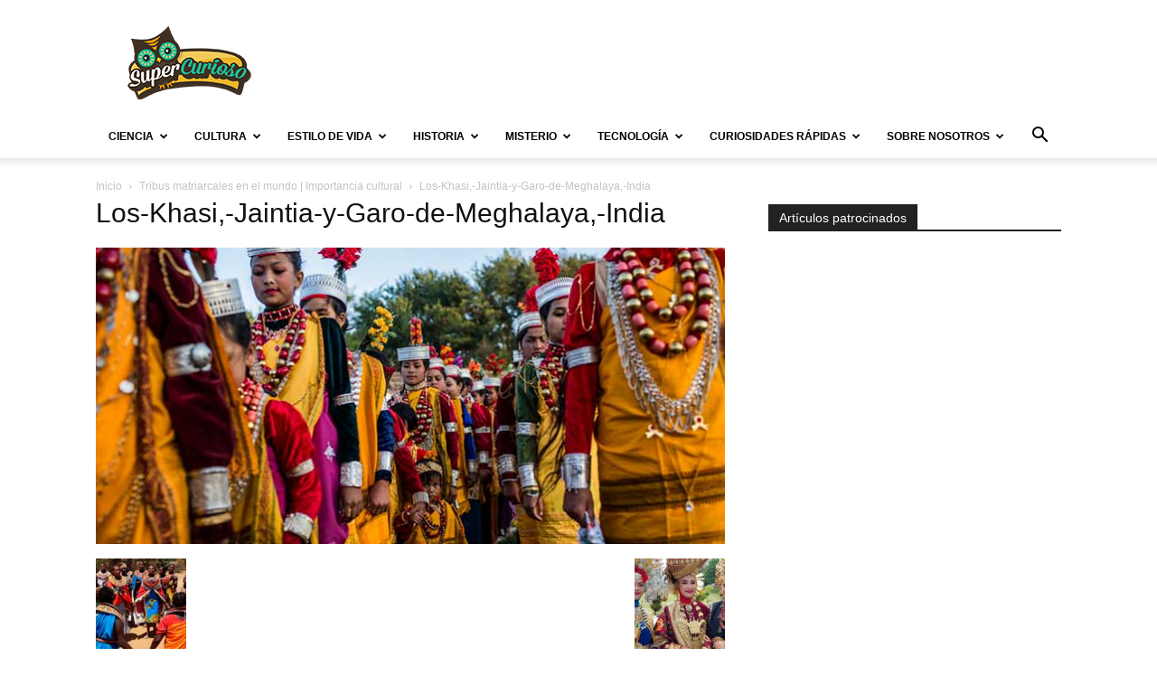

--- FILE ---
content_type: text/html; charset=UTF-8
request_url: https://supercurioso.com/tribus-matriarcales-en-el-mundo/los-khasi-jaintia-y-garo-de-meghalaya-india/
body_size: 19641
content:
<!doctype html >
<!--[if IE 8]>    <html class="ie8" lang="en"> <![endif]-->
<!--[if IE 9]>    <html class="ie9" lang="en"> <![endif]-->
<!--[if gt IE 8]><!--> <html lang="es"> <!--<![endif]-->
<head>
    <title>Los-Khasi,-Jaintia-y-Garo-de-Meghalaya,-India - Supercurioso</title>
    <meta charset="UTF-8" />
    <meta name="viewport" content="width=device-width, initial-scale=1.0">
    <link rel="pingback" href="https://supercurioso.com/xmlrpc.php" />
    <meta name='robots' content='index, follow, max-image-preview:large, max-snippet:-1, max-video-preview:-1' />
<link rel="icon" type="image/png" href="https://supercurioso.com/wp-content/uploads/2014/09/Favicon-Supercurioso-16x16.png"><link rel="apple-touch-icon" sizes="76x76" href="https://supercurioso.com/wp-content/uploads/2014/09/Logo-Supercurioso-76x76.png"/><link rel="apple-touch-icon" sizes="120x120" href="https://supercurioso.com/wp-content/uploads/2014/09/Logo-Supercurioso-120x120.png"/><link rel="apple-touch-icon" sizes="152x152" href="https://supercurioso.com/wp-content/uploads/2014/09/Logo-Supercurioso-152x152.png"/><link rel="apple-touch-icon" sizes="114x114" href="https://supercurioso.com/wp-content/uploads/2014/09/Logo-Supercurioso-114.png"/><link rel="apple-touch-icon" sizes="144x144" href="https://supercurioso.com/wp-content/uploads/2014/09/Logo-Supercurioso-144x144.png"/>
	<!-- This site is optimized with the Yoast SEO Premium plugin v22.0 (Yoast SEO v26.5) - https://yoast.com/wordpress/plugins/seo/ -->
	<link rel="canonical" href="https://supercurioso.com/tribus-matriarcales-en-el-mundo/los-khasi-jaintia-y-garo-de-meghalaya-india/" />
	<meta property="og:locale" content="es_ES" />
	<meta property="og:type" content="article" />
	<meta property="og:title" content="Los-Khasi,-Jaintia-y-Garo-de-Meghalaya,-India - Supercurioso" />
	<meta property="og:url" content="https://supercurioso.com/tribus-matriarcales-en-el-mundo/los-khasi-jaintia-y-garo-de-meghalaya-india/" />
	<meta property="og:site_name" content="Supercurioso" />
	<meta property="article:publisher" content="https://www.facebook.com/Supercurioso" />
	<meta property="article:modified_time" content="2024-07-09T22:17:06+00:00" />
	<meta property="og:image" content="https://supercurioso.com/tribus-matriarcales-en-el-mundo/los-khasi-jaintia-y-garo-de-meghalaya-india" />
	<meta property="og:image:width" content="700" />
	<meta property="og:image:height" content="330" />
	<meta property="og:image:type" content="image/jpeg" />
	<meta name="twitter:card" content="summary_large_image" />
	<meta name="twitter:site" content="@supercurioso_es" />
	<script type="application/ld+json" class="yoast-schema-graph">{"@context":"https://schema.org","@graph":[{"@type":"WebPage","@id":"https://supercurioso.com/tribus-matriarcales-en-el-mundo/los-khasi-jaintia-y-garo-de-meghalaya-india/","url":"https://supercurioso.com/tribus-matriarcales-en-el-mundo/los-khasi-jaintia-y-garo-de-meghalaya-india/","name":"Los-Khasi,-Jaintia-y-Garo-de-Meghalaya,-India - Supercurioso","isPartOf":{"@id":"https://supercurioso.com/#website"},"primaryImageOfPage":{"@id":"https://supercurioso.com/tribus-matriarcales-en-el-mundo/los-khasi-jaintia-y-garo-de-meghalaya-india/#primaryimage"},"image":{"@id":"https://supercurioso.com/tribus-matriarcales-en-el-mundo/los-khasi-jaintia-y-garo-de-meghalaya-india/#primaryimage"},"thumbnailUrl":"https://supercurioso.com/wp-content/uploads/2024/07/Los-Khasi-Jaintia-y-Garo-de-Meghalaya-India.jpg","datePublished":"2024-07-09T22:16:33+00:00","dateModified":"2024-07-09T22:17:06+00:00","breadcrumb":{"@id":"https://supercurioso.com/tribus-matriarcales-en-el-mundo/los-khasi-jaintia-y-garo-de-meghalaya-india/#breadcrumb"},"inLanguage":"es","potentialAction":[{"@type":"ReadAction","target":["https://supercurioso.com/tribus-matriarcales-en-el-mundo/los-khasi-jaintia-y-garo-de-meghalaya-india/"]}]},{"@type":"ImageObject","inLanguage":"es","@id":"https://supercurioso.com/tribus-matriarcales-en-el-mundo/los-khasi-jaintia-y-garo-de-meghalaya-india/#primaryimage","url":"https://supercurioso.com/wp-content/uploads/2024/07/Los-Khasi-Jaintia-y-Garo-de-Meghalaya-India.jpg","contentUrl":"https://supercurioso.com/wp-content/uploads/2024/07/Los-Khasi-Jaintia-y-Garo-de-Meghalaya-India.jpg","width":700,"height":330,"caption":"Los Khasi, Jaintia y Garo de Meghalaya, India"},{"@type":"BreadcrumbList","@id":"https://supercurioso.com/tribus-matriarcales-en-el-mundo/los-khasi-jaintia-y-garo-de-meghalaya-india/#breadcrumb","itemListElement":[{"@type":"ListItem","position":1,"name":"Portada","item":"https://supercurioso.com/"},{"@type":"ListItem","position":2,"name":"Tribus matriarcales en el mundo | Importancia cultural","item":"https://supercurioso.com/tribus-matriarcales-en-el-mundo/"},{"@type":"ListItem","position":3,"name":"Los-Khasi,-Jaintia-y-Garo-de-Meghalaya,-India"}]},{"@type":"WebSite","@id":"https://supercurioso.com/#website","url":"https://supercurioso.com/","name":"Supercurioso","description":"Web de curiosidades, misterios, ciencia y tecnología","publisher":{"@id":"https://supercurioso.com/#organization"},"potentialAction":[{"@type":"SearchAction","target":{"@type":"EntryPoint","urlTemplate":"https://supercurioso.com/?s={search_term_string}"},"query-input":{"@type":"PropertyValueSpecification","valueRequired":true,"valueName":"search_term_string"}}],"inLanguage":"es"},{"@type":"Organization","@id":"https://supercurioso.com/#organization","name":"Supercurioso","url":"https://supercurioso.com/","logo":{"@type":"ImageObject","inLanguage":"es","@id":"https://supercurioso.com/#/schema/logo/image/","url":"https://supercurioso.com/wp-content/uploads/2014/09/Logo-Supercurioso-152x152.png","contentUrl":"https://supercurioso.com/wp-content/uploads/2014/09/Logo-Supercurioso-152x152.png","width":152,"height":152,"caption":"Supercurioso"},"image":{"@id":"https://supercurioso.com/#/schema/logo/image/"},"sameAs":["https://www.facebook.com/Supercurioso","https://x.com/supercurioso_es"]}]}</script>
	<!-- / Yoast SEO Premium plugin. -->


<link rel="alternate" type="application/rss+xml" title="Supercurioso &raquo; Feed" href="https://supercurioso.com/feed/" />
<link rel="alternate" title="oEmbed (JSON)" type="application/json+oembed" href="https://supercurioso.com/wp-json/oembed/1.0/embed?url=https%3A%2F%2Fsupercurioso.com%2Ftribus-matriarcales-en-el-mundo%2Flos-khasi-jaintia-y-garo-de-meghalaya-india%2F" />
<link rel="alternate" title="oEmbed (XML)" type="text/xml+oembed" href="https://supercurioso.com/wp-json/oembed/1.0/embed?url=https%3A%2F%2Fsupercurioso.com%2Ftribus-matriarcales-en-el-mundo%2Flos-khasi-jaintia-y-garo-de-meghalaya-india%2F&#038;format=xml" />
<style id='wp-img-auto-sizes-contain-inline-css' type='text/css'>
img:is([sizes=auto i],[sizes^="auto," i]){contain-intrinsic-size:3000px 1500px}
/*# sourceURL=wp-img-auto-sizes-contain-inline-css */
</style>
<style id='wp-emoji-styles-inline-css' type='text/css'>

	img.wp-smiley, img.emoji {
		display: inline !important;
		border: none !important;
		box-shadow: none !important;
		height: 1em !important;
		width: 1em !important;
		margin: 0 0.07em !important;
		vertical-align: -0.1em !important;
		background: none !important;
		padding: 0 !important;
	}
/*# sourceURL=wp-emoji-styles-inline-css */
</style>
<link rel='stylesheet' id='toc-screen-css' href='https://supercurioso.com/wp-content/plugins/table-of-contents-plus/screen.min.css?ver=2411.1' type='text/css' media='all' />
<style id='toc-screen-inline-css' type='text/css'>
div#toc_container ul li {font-size: 90%;}
/*# sourceURL=toc-screen-inline-css */
</style>
<link rel='stylesheet' id='td-plugin-multi-purpose-css' href='https://supercurioso.com/wp-content/plugins/td-composer/td-multi-purpose/style.css?ver=6217cd4d7820e3bfbc83cc495211f01b' type='text/css' media='all' />
<link rel='stylesheet' id='td-theme-css' href='https://supercurioso.com/wp-content/themes/Newspaper/style.css?ver=12.6.5' type='text/css' media='all' />
<style id='td-theme-inline-css' type='text/css'>@media (max-width:767px){.td-header-desktop-wrap{display:none}}@media (min-width:767px){.td-header-mobile-wrap{display:none}}</style>
<link rel='stylesheet' id='td-theme-child-css' href='https://supercurioso.com/wp-content/themes/Newspaper-child/style.css?ver=12.6.5c' type='text/css' media='all' />
<link rel='stylesheet' id='td-legacy-framework-front-style-css' href='https://supercurioso.com/wp-content/plugins/td-composer/legacy/Newspaper/assets/css/td_legacy_main.css?ver=6217cd4d7820e3bfbc83cc495211f01b' type='text/css' media='all' />
<link rel='stylesheet' id='td-standard-pack-framework-front-style-css' href='https://supercurioso.com/wp-content/plugins/td-standard-pack/Newspaper/assets/css/td_standard_pack_main.css?ver=4a3a1b49b2d9e88d0d2e7189313f4145' type='text/css' media='all' />
<link rel='stylesheet' id='tdb_style_cloud_templates_front-css' href='https://supercurioso.com/wp-content/plugins/td-cloud-library/assets/css/tdb_main.css?ver=be262a20ca49ba5e513ad6176c77b975' type='text/css' media='all' />
<script type="text/javascript" src="https://supercurioso.com/wp-includes/js/jquery/jquery.min.js?ver=3.7.1" id="jquery-core-js"></script>
<script type="text/javascript" src="https://supercurioso.com/wp-includes/js/jquery/jquery-migrate.min.js?ver=3.4.1" id="jquery-migrate-js"></script>
<link rel="https://api.w.org/" href="https://supercurioso.com/wp-json/" /><link rel="alternate" title="JSON" type="application/json" href="https://supercurioso.com/wp-json/wp/v2/media/168265" /><link rel="EditURI" type="application/rsd+xml" title="RSD" href="https://supercurioso.com/xmlrpc.php?rsd" />

<link rel='shortlink' href='https://supercurioso.com/?p=168265' />
<style type="text/css">.aawp .aawp-tb__row--highlight{background-color:#256aaf;}.aawp .aawp-tb__row--highlight{color:#fff;}.aawp .aawp-tb__row--highlight a{color:#fff;}</style><!-- Google Tag Manager -->
<script>(function(w,d,s,l,i){w[l]=w[l]||[];w[l].push({'gtm.start':
new Date().getTime(),event:'gtm.js'});var f=d.getElementsByTagName(s)[0],
j=d.createElement(s),dl=l!='dataLayer'?'&l='+l:'';j.async=true;j.src=
'https://www.googletagmanager.com/gtm.js?id='+i+dl;f.parentNode.insertBefore(j,f);
})(window,document,'script','dataLayer','GTM-TL3QRPWZ');</script>
<!-- End Google Tag Manager -->

<!-- Wisernotify -->
<script>!function () { if (window.t4hto4) console.log("WiserNotify pixel installed multiple time in this page"); else { window.t4hto4 = !0; var t = document, e = window, n = function () { var e = t.createElement("script"); e.type = "text/javascript", e.async = !0, e.src = "https://pt.wisernotify.com/pixel.js?ti=5edv3njkfph3smu", document.body.appendChild(e) }; "complete" === t.readyState ? n() : window.attachEvent ? e.attachEvent("onload", n) : e.addEventListener("load", n, !1) } }();</script>
<!-- End Wisernotify -->    <script>
        window.tdb_global_vars = {"wpRestUrl":"https:\/\/supercurioso.com\/wp-json\/","permalinkStructure":"\/%postname%\/"};
        window.tdb_p_autoload_vars = {"isAjax":false,"isAdminBarShowing":false,"autoloadScrollPercent":50};
    </script>
    
    <style id="tdb-global-colors">:root{--accent-color:#fff}</style>
	

<!-- JS generated by theme -->

<script>
    
    

	    var tdBlocksArray = []; //here we store all the items for the current page

	    // td_block class - each ajax block uses a object of this class for requests
	    function tdBlock() {
		    this.id = '';
		    this.block_type = 1; //block type id (1-234 etc)
		    this.atts = '';
		    this.td_column_number = '';
		    this.td_current_page = 1; //
		    this.post_count = 0; //from wp
		    this.found_posts = 0; //from wp
		    this.max_num_pages = 0; //from wp
		    this.td_filter_value = ''; //current live filter value
		    this.is_ajax_running = false;
		    this.td_user_action = ''; // load more or infinite loader (used by the animation)
		    this.header_color = '';
		    this.ajax_pagination_infinite_stop = ''; //show load more at page x
	    }

        // td_js_generator - mini detector
        ( function () {
            var htmlTag = document.getElementsByTagName("html")[0];

	        if ( navigator.userAgent.indexOf("MSIE 10.0") > -1 ) {
                htmlTag.className += ' ie10';
            }

            if ( !!navigator.userAgent.match(/Trident.*rv\:11\./) ) {
                htmlTag.className += ' ie11';
            }

	        if ( navigator.userAgent.indexOf("Edge") > -1 ) {
                htmlTag.className += ' ieEdge';
            }

            if ( /(iPad|iPhone|iPod)/g.test(navigator.userAgent) ) {
                htmlTag.className += ' td-md-is-ios';
            }

            var user_agent = navigator.userAgent.toLowerCase();
            if ( user_agent.indexOf("android") > -1 ) {
                htmlTag.className += ' td-md-is-android';
            }

            if ( -1 !== navigator.userAgent.indexOf('Mac OS X')  ) {
                htmlTag.className += ' td-md-is-os-x';
            }

            if ( /chrom(e|ium)/.test(navigator.userAgent.toLowerCase()) ) {
               htmlTag.className += ' td-md-is-chrome';
            }

            if ( -1 !== navigator.userAgent.indexOf('Firefox') ) {
                htmlTag.className += ' td-md-is-firefox';
            }

            if ( -1 !== navigator.userAgent.indexOf('Safari') && -1 === navigator.userAgent.indexOf('Chrome') ) {
                htmlTag.className += ' td-md-is-safari';
            }

            if( -1 !== navigator.userAgent.indexOf('IEMobile') ){
                htmlTag.className += ' td-md-is-iemobile';
            }

        })();

        var tdLocalCache = {};

        ( function () {
            "use strict";

            tdLocalCache = {
                data: {},
                remove: function (resource_id) {
                    delete tdLocalCache.data[resource_id];
                },
                exist: function (resource_id) {
                    return tdLocalCache.data.hasOwnProperty(resource_id) && tdLocalCache.data[resource_id] !== null;
                },
                get: function (resource_id) {
                    return tdLocalCache.data[resource_id];
                },
                set: function (resource_id, cachedData) {
                    tdLocalCache.remove(resource_id);
                    tdLocalCache.data[resource_id] = cachedData;
                }
            };
        })();

    
    
var td_viewport_interval_list=[{"limitBottom":767,"sidebarWidth":228},{"limitBottom":1018,"sidebarWidth":300},{"limitBottom":1140,"sidebarWidth":324}];
var tdc_is_installed="yes";
var td_ajax_url="https:\/\/supercurioso.com\/wp-admin\/admin-ajax.php?td_theme_name=Newspaper&v=12.6.5";
var td_get_template_directory_uri="https:\/\/supercurioso.com\/wp-content\/plugins\/td-composer\/legacy\/common";
var tds_snap_menu="";
var tds_logo_on_sticky="";
var tds_header_style="";
var td_please_wait="Por favor espera...";
var td_email_user_pass_incorrect="Usuario o contrase\u00f1a incorrecta!";
var td_email_user_incorrect="Correo electr\u00f3nico o nombre de usuario incorrecto!";
var td_email_incorrect="Email incorrecto!";
var td_user_incorrect="Username incorrect!";
var td_email_user_empty="Email or username empty!";
var td_pass_empty="Pass empty!";
var td_pass_pattern_incorrect="Invalid Pass Pattern!";
var td_retype_pass_incorrect="Retyped Pass incorrect!";
var tds_more_articles_on_post_enable="";
var tds_more_articles_on_post_time_to_wait="";
var tds_more_articles_on_post_pages_distance_from_top=0;
var tds_captcha="";
var tds_theme_color_site_wide="#00ba92";
var tds_smart_sidebar="";
var tdThemeName="Newspaper";
var tdThemeNameWl="Newspaper";
var td_magnific_popup_translation_tPrev="Anterior (tecla de flecha izquierda)";
var td_magnific_popup_translation_tNext="Siguiente (tecla de flecha derecha)";
var td_magnific_popup_translation_tCounter="%curr% de %total%";
var td_magnific_popup_translation_ajax_tError="El contenido de %url% no pudo cargarse.";
var td_magnific_popup_translation_image_tError="La imagen #%curr% no pudo cargarse.";
var tdBlockNonce="a3bc7ab0d3";
var tdMobileMenu="enabled";
var tdMobileSearch="enabled";
var tdDateNamesI18n={"month_names":["enero","febrero","marzo","abril","mayo","junio","julio","agosto","septiembre","octubre","noviembre","diciembre"],"month_names_short":["Ene","Feb","Mar","Abr","May","Jun","Jul","Ago","Sep","Oct","Nov","Dic"],"day_names":["domingo","lunes","martes","mi\u00e9rcoles","jueves","viernes","s\u00e1bado"],"day_names_short":["Dom","Lun","Mar","Mi\u00e9","Jue","Vie","S\u00e1b"]};
var tdb_modal_confirm="Ahorrar";
var tdb_modal_cancel="Cancelar";
var tdb_modal_confirm_alt="S\u00ed";
var tdb_modal_cancel_alt="No";
var td_ad_background_click_link="";
var td_ad_background_click_target="";
</script>


<!-- Header style compiled by theme -->

<style>ul.sf-menu>.menu-item>a{font-size:12px}.td-scroll-up{position:fixed;bottom:4px;right:5px;cursor:pointer;z-index:9999}.ie9 .td-scroll-up{bottom:-70px}.ie9 .td-scroll-up-visible{bottom:5px}@media (max-width:767px){.td-scroll-up.td-hide-scroll-up-on-mob{display:none!important}}.td-scroll-up{display:none;width:40px;height:40px;background-color:var(--td_theme_color,#4db2ec);transform:translate3d(0,70px,0);transition:transform 0.4s cubic-bezier(.55,0,.1,1) 0s}.td-js-loaded .td-scroll-up{display:block!important}.td-scroll-up .td-icon-menu-up{position:relative;color:#fff;font-size:20px;display:block;text-align:center;width:40px;top:7px}.td-scroll-up-visible{transform:translate3d(0,0,0)}.td-md-is-android .td-scroll-up .td-icon-menu-up{padding-top:1px}:root{--td_excl_label:'EXCLUSIVO';--td_theme_color:#00ba92;--td_slider_text:rgba(0,186,146,0.7);--td_mobile_text_active_color:#00ba92}.td-header-style-12 .td-header-menu-wrap-full,.td-header-style-12 .td-affix,.td-grid-style-1.td-hover-1 .td-big-grid-post:hover .td-post-category,.td-grid-style-5.td-hover-1 .td-big-grid-post:hover .td-post-category,.td_category_template_3 .td-current-sub-category,.td_category_template_8 .td-category-header .td-category a.td-current-sub-category,.td_category_template_4 .td-category-siblings .td-category a:hover,.td_block_big_grid_9.td-grid-style-1 .td-post-category,.td_block_big_grid_9.td-grid-style-5 .td-post-category,.td-grid-style-6.td-hover-1 .td-module-thumb:after,.tdm-menu-active-style5 .td-header-menu-wrap .sf-menu>.current-menu-item>a,.tdm-menu-active-style5 .td-header-menu-wrap .sf-menu>.current-menu-ancestor>a,.tdm-menu-active-style5 .td-header-menu-wrap .sf-menu>.current-category-ancestor>a,.tdm-menu-active-style5 .td-header-menu-wrap .sf-menu>li>a:hover,.tdm-menu-active-style5 .td-header-menu-wrap .sf-menu>.sfHover>a{background-color:#00ba92}.td_mega_menu_sub_cats .cur-sub-cat,.td-mega-span h3 a:hover,.td_mod_mega_menu:hover .entry-title a,.header-search-wrap .result-msg a:hover,.td-header-top-menu .td-drop-down-search .td_module_wrap:hover .entry-title a,.td-header-top-menu .td-icon-search:hover,.td-header-wrap .result-msg a:hover,.top-header-menu li a:hover,.top-header-menu .current-menu-item>a,.top-header-menu .current-menu-ancestor>a,.top-header-menu .current-category-ancestor>a,.td-social-icon-wrap>a:hover,.td-header-sp-top-widget .td-social-icon-wrap a:hover,.td_mod_related_posts:hover h3>a,.td-post-template-11 .td-related-title .td-related-left:hover,.td-post-template-11 .td-related-title .td-related-right:hover,.td-post-template-11 .td-related-title .td-cur-simple-item,.td-post-template-11 .td_block_related_posts .td-next-prev-wrap a:hover,.td-category-header .td-pulldown-category-filter-link:hover,.td-category-siblings .td-subcat-dropdown a:hover,.td-category-siblings .td-subcat-dropdown a.td-current-sub-category,.footer-text-wrap .footer-email-wrap a,.footer-social-wrap a:hover,.td_module_17 .td-read-more a:hover,.td_module_18 .td-read-more a:hover,.td_module_19 .td-post-author-name a:hover,.td-pulldown-syle-2 .td-subcat-dropdown:hover .td-subcat-more span,.td-pulldown-syle-2 .td-subcat-dropdown:hover .td-subcat-more i,.td-pulldown-syle-3 .td-subcat-dropdown:hover .td-subcat-more span,.td-pulldown-syle-3 .td-subcat-dropdown:hover .td-subcat-more i,.tdm-menu-active-style3 .tdm-header.td-header-wrap .sf-menu>.current-category-ancestor>a,.tdm-menu-active-style3 .tdm-header.td-header-wrap .sf-menu>.current-menu-ancestor>a,.tdm-menu-active-style3 .tdm-header.td-header-wrap .sf-menu>.current-menu-item>a,.tdm-menu-active-style3 .tdm-header.td-header-wrap .sf-menu>.sfHover>a,.tdm-menu-active-style3 .tdm-header.td-header-wrap .sf-menu>li>a:hover{color:#00ba92}.td-mega-menu-page .wpb_content_element ul li a:hover,.td-theme-wrap .td-aj-search-results .td_module_wrap:hover .entry-title a,.td-theme-wrap .header-search-wrap .result-msg a:hover{color:#00ba92!important}.td_category_template_8 .td-category-header .td-category a.td-current-sub-category,.td_category_template_4 .td-category-siblings .td-category a:hover,.tdm-menu-active-style4 .tdm-header .sf-menu>.current-menu-item>a,.tdm-menu-active-style4 .tdm-header .sf-menu>.current-menu-ancestor>a,.tdm-menu-active-style4 .tdm-header .sf-menu>.current-category-ancestor>a,.tdm-menu-active-style4 .tdm-header .sf-menu>li>a:hover,.tdm-menu-active-style4 .tdm-header .sf-menu>.sfHover>a{border-color:#00ba92}ul.sf-menu>.td-menu-item>a,.td-theme-wrap .td-header-menu-social{font-size:12px}.post blockquote p,.page blockquote p,.td-post-text-content blockquote p{font-size:20px;line-height:21px}ul.sf-menu>.menu-item>a{font-size:12px}.td-scroll-up{position:fixed;bottom:4px;right:5px;cursor:pointer;z-index:9999}.ie9 .td-scroll-up{bottom:-70px}.ie9 .td-scroll-up-visible{bottom:5px}@media (max-width:767px){.td-scroll-up.td-hide-scroll-up-on-mob{display:none!important}}.td-scroll-up{display:none;width:40px;height:40px;background-color:var(--td_theme_color,#4db2ec);transform:translate3d(0,70px,0);transition:transform 0.4s cubic-bezier(.55,0,.1,1) 0s}.td-js-loaded .td-scroll-up{display:block!important}.td-scroll-up .td-icon-menu-up{position:relative;color:#fff;font-size:20px;display:block;text-align:center;width:40px;top:7px}.td-scroll-up-visible{transform:translate3d(0,0,0)}.td-md-is-android .td-scroll-up .td-icon-menu-up{padding-top:1px}:root{--td_excl_label:'EXCLUSIVO';--td_theme_color:#00ba92;--td_slider_text:rgba(0,186,146,0.7);--td_mobile_text_active_color:#00ba92}.td-header-style-12 .td-header-menu-wrap-full,.td-header-style-12 .td-affix,.td-grid-style-1.td-hover-1 .td-big-grid-post:hover .td-post-category,.td-grid-style-5.td-hover-1 .td-big-grid-post:hover .td-post-category,.td_category_template_3 .td-current-sub-category,.td_category_template_8 .td-category-header .td-category a.td-current-sub-category,.td_category_template_4 .td-category-siblings .td-category a:hover,.td_block_big_grid_9.td-grid-style-1 .td-post-category,.td_block_big_grid_9.td-grid-style-5 .td-post-category,.td-grid-style-6.td-hover-1 .td-module-thumb:after,.tdm-menu-active-style5 .td-header-menu-wrap .sf-menu>.current-menu-item>a,.tdm-menu-active-style5 .td-header-menu-wrap .sf-menu>.current-menu-ancestor>a,.tdm-menu-active-style5 .td-header-menu-wrap .sf-menu>.current-category-ancestor>a,.tdm-menu-active-style5 .td-header-menu-wrap .sf-menu>li>a:hover,.tdm-menu-active-style5 .td-header-menu-wrap .sf-menu>.sfHover>a{background-color:#00ba92}.td_mega_menu_sub_cats .cur-sub-cat,.td-mega-span h3 a:hover,.td_mod_mega_menu:hover .entry-title a,.header-search-wrap .result-msg a:hover,.td-header-top-menu .td-drop-down-search .td_module_wrap:hover .entry-title a,.td-header-top-menu .td-icon-search:hover,.td-header-wrap .result-msg a:hover,.top-header-menu li a:hover,.top-header-menu .current-menu-item>a,.top-header-menu .current-menu-ancestor>a,.top-header-menu .current-category-ancestor>a,.td-social-icon-wrap>a:hover,.td-header-sp-top-widget .td-social-icon-wrap a:hover,.td_mod_related_posts:hover h3>a,.td-post-template-11 .td-related-title .td-related-left:hover,.td-post-template-11 .td-related-title .td-related-right:hover,.td-post-template-11 .td-related-title .td-cur-simple-item,.td-post-template-11 .td_block_related_posts .td-next-prev-wrap a:hover,.td-category-header .td-pulldown-category-filter-link:hover,.td-category-siblings .td-subcat-dropdown a:hover,.td-category-siblings .td-subcat-dropdown a.td-current-sub-category,.footer-text-wrap .footer-email-wrap a,.footer-social-wrap a:hover,.td_module_17 .td-read-more a:hover,.td_module_18 .td-read-more a:hover,.td_module_19 .td-post-author-name a:hover,.td-pulldown-syle-2 .td-subcat-dropdown:hover .td-subcat-more span,.td-pulldown-syle-2 .td-subcat-dropdown:hover .td-subcat-more i,.td-pulldown-syle-3 .td-subcat-dropdown:hover .td-subcat-more span,.td-pulldown-syle-3 .td-subcat-dropdown:hover .td-subcat-more i,.tdm-menu-active-style3 .tdm-header.td-header-wrap .sf-menu>.current-category-ancestor>a,.tdm-menu-active-style3 .tdm-header.td-header-wrap .sf-menu>.current-menu-ancestor>a,.tdm-menu-active-style3 .tdm-header.td-header-wrap .sf-menu>.current-menu-item>a,.tdm-menu-active-style3 .tdm-header.td-header-wrap .sf-menu>.sfHover>a,.tdm-menu-active-style3 .tdm-header.td-header-wrap .sf-menu>li>a:hover{color:#00ba92}.td-mega-menu-page .wpb_content_element ul li a:hover,.td-theme-wrap .td-aj-search-results .td_module_wrap:hover .entry-title a,.td-theme-wrap .header-search-wrap .result-msg a:hover{color:#00ba92!important}.td_category_template_8 .td-category-header .td-category a.td-current-sub-category,.td_category_template_4 .td-category-siblings .td-category a:hover,.tdm-menu-active-style4 .tdm-header .sf-menu>.current-menu-item>a,.tdm-menu-active-style4 .tdm-header .sf-menu>.current-menu-ancestor>a,.tdm-menu-active-style4 .tdm-header .sf-menu>.current-category-ancestor>a,.tdm-menu-active-style4 .tdm-header .sf-menu>li>a:hover,.tdm-menu-active-style4 .tdm-header .sf-menu>.sfHover>a{border-color:#00ba92}ul.sf-menu>.td-menu-item>a,.td-theme-wrap .td-header-menu-social{font-size:12px}.post blockquote p,.page blockquote p,.td-post-text-content blockquote p{font-size:20px;line-height:21px}</style>

<!-- Google tag (gtag.js) -->
<script async src="https://www.googletagmanager.com/gtag/js?id=G-7QJD804NGL"></script>
<script>
  window.dataLayer = window.dataLayer || [];
  function gtag(){dataLayer.push(arguments);}
  gtag('js', new Date());

  gtag('config', 'G-7QJD804NGL');
</script>


<script type="application/ld+json">
    {
        "@context": "https://schema.org",
        "@type": "BreadcrumbList",
        "itemListElement": [
            {
                "@type": "ListItem",
                "position": 1,
                "item": {
                    "@type": "WebSite",
                    "@id": "https://supercurioso.com/",
                    "name": "Inicio"
                }
            },
            {
                "@type": "ListItem",
                "position": 2,
                    "item": {
                    "@type": "WebPage",
                    "@id": "https://supercurioso.com/tribus-matriarcales-en-el-mundo/",
                    "name": "Tribus matriarcales en el mundo | Importancia cultural"
                }
            }
            ,{
                "@type": "ListItem",
                "position": 3,
                    "item": {
                    "@type": "WebPage",
                    "@id": "",
                    "name": "Los-Khasi,-Jaintia-y-Garo-de-Meghalaya,-India"                                
                }
            }    
        ]
    }
</script>

<!-- Button style compiled by theme -->

<style>.tdm-btn-style1{background-color:#00ba92}.tdm-btn-style2:before{border-color:#00ba92}.tdm-btn-style2{color:#00ba92}.tdm-btn-style3{-webkit-box-shadow:0 2px 16px #00ba92;-moz-box-shadow:0 2px 16px #00ba92;box-shadow:0 2px 16px #00ba92}.tdm-btn-style3:hover{-webkit-box-shadow:0 4px 26px #00ba92;-moz-box-shadow:0 4px 26px #00ba92;box-shadow:0 4px 26px #00ba92}</style>

	<style id="tdw-css-placeholder"></style></head>

<body class="attachment wp-singular attachment-template-default single single-attachment postid-168265 attachmentid-168265 attachment-jpeg wp-theme-Newspaper wp-child-theme-Newspaper-child aawp-custom td-standard-pack los-khasi-jaintia-y-garo-de-meghalaya-india global-block-template-1 single_template_6 td-full-layout" itemscope="itemscope" itemtype="https://schema.org/WebPage">

<div class="td-scroll-up td-hide-scroll-up-on-mob" data-style="style1"><i class="td-icon-menu-up"></i></div>
    <div class="td-menu-background" style="visibility:hidden"></div>
<div id="td-mobile-nav" style="visibility:hidden">
    <div class="td-mobile-container">
        <!-- mobile menu top section -->
        <div class="td-menu-socials-wrap">
            <!-- socials -->
            <div class="td-menu-socials">
                
        <span class="td-social-icon-wrap">
            <a target="_blank" href="https://www.facebook.com/Supercurioso" title="Facebook">
                <i class="td-icon-font td-icon-facebook"></i>
                <span style="display: none">Facebook</span>
            </a>
        </span>
        <span class="td-social-icon-wrap">
            <a target="_blank" href="https://www.instagram.com/supercurioso.oficial/" title="Instagram">
                <i class="td-icon-font td-icon-instagram"></i>
                <span style="display: none">Instagram</span>
            </a>
        </span>
        <span class="td-social-icon-wrap">
            <a target="_blank" href="https://twitter.com/supercurioso_es" title="Twitter">
                <i class="td-icon-font td-icon-twitter"></i>
                <span style="display: none">Twitter</span>
            </a>
        </span>
        <span class="td-social-icon-wrap">
            <a target="_blank" href="https://www.youtube.com/channel/UCZSIYDqgVKR4hmh294LSOfg" title="Youtube">
                <i class="td-icon-font td-icon-youtube"></i>
                <span style="display: none">Youtube</span>
            </a>
        </span>            </div>
            <!-- close button -->
            <div class="td-mobile-close">
                <span><i class="td-icon-close-mobile"></i></span>
            </div>
        </div>

        <!-- login section -->
        
        <!-- menu section -->
        <div class="td-mobile-content">
            <div class="menu-principal-container"><ul id="menu-principal" class="td-mobile-main-menu"><li id="menu-item-5964" class="menu-item menu-item-type-taxonomy menu-item-object-category menu-item-first menu-item-has-children menu-item-5964"><a href="https://supercurioso.com/category/ciencia/">Ciencia<i class="td-icon-menu-right td-element-after"></i></a>
<ul class="sub-menu">
	<li id="menu-item-0" class="menu-item-0"><a href="https://supercurioso.com/category/ciencia/avances-cientificos/">Avances científicos</a></li>
	<li class="menu-item-0"><a href="https://supercurioso.com/category/ciencia/naturaleza/">Naturaleza</a></li>
	<li class="menu-item-0"><a href="https://supercurioso.com/category/ciencia/ser-humano/">Ser humano</a></li>
</ul>
</li>
<li id="menu-item-5965" class="menu-item menu-item-type-taxonomy menu-item-object-category menu-item-has-children menu-item-5965"><a href="https://supercurioso.com/category/cultura/">Cultura<i class="td-icon-menu-right td-element-after"></i></a>
<ul class="sub-menu">
	<li class="menu-item-0"><a href="https://supercurioso.com/category/cultura/arquitectura/">Arquitectura</a></li>
	<li class="menu-item-0"><a href="https://supercurioso.com/category/cultura/arte/">Arte</a></li>
	<li class="menu-item-0"><a href="https://supercurioso.com/category/cultura/cine-y-television/">Cine y Televisión</a></li>
	<li class="menu-item-0"><a href="https://supercurioso.com/category/cultura/literatura/">Literatura</a></li>
	<li class="menu-item-0"><a href="https://supercurioso.com/category/cultura/lugares-curiosos/">Lugares Curiosos</a></li>
	<li class="menu-item-0"><a href="https://supercurioso.com/category/cultura/musica/">Música</a></li>
	<li class="menu-item-0"><a href="https://supercurioso.com/category/cultura/videojuegos-cultura/">Videojuegos</a></li>
</ul>
</li>
<li id="menu-item-5966" class="menu-item menu-item-type-taxonomy menu-item-object-category menu-item-has-children menu-item-5966"><a href="https://supercurioso.com/category/estilo-de-vida/">Estilo de vida<i class="td-icon-menu-right td-element-after"></i></a>
<ul class="sub-menu">
	<li class="menu-item-0"><a href="https://supercurioso.com/category/estilo-de-vida/alimentacion-2/">Alimentación</a></li>
	<li class="menu-item-0"><a href="https://supercurioso.com/category/estilo-de-vida/deportes/">Deportes</a></li>
	<li class="menu-item-0"><a href="https://supercurioso.com/category/estilo-de-vida/educacion/">Educación</a></li>
	<li class="menu-item-0"><a href="https://supercurioso.com/category/estilo-de-vida/fiestas-y-celebraciones/">Fiestas y celebraciones</a></li>
	<li class="menu-item-0"><a href="https://supercurioso.com/category/estilo-de-vida/ocio-y-tiempo-libre/">Ocio y tiempo libre</a></li>
	<li class="menu-item-0"><a href="https://supercurioso.com/category/estilo-de-vida/salud/">Salud</a></li>
	<li class="menu-item-0"><a href="https://supercurioso.com/category/estilo-de-vida/sociedad/">Sociedad</a></li>
</ul>
</li>
<li id="menu-item-5967" class="menu-item menu-item-type-taxonomy menu-item-object-category menu-item-has-children menu-item-5967"><a href="https://supercurioso.com/category/historia/">Historia<i class="td-icon-menu-right td-element-after"></i></a>
<ul class="sub-menu">
	<li class="menu-item-0"><a href="https://supercurioso.com/category/historia/costumbres-y-tradiciones/">Costumbres y tradiciones</a></li>
	<li class="menu-item-0"><a href="https://supercurioso.com/category/historia/guerra/">Guerra</a></li>
	<li class="menu-item-0"><a href="https://supercurioso.com/category/historia/mitologia/">Mitología</a></li>
	<li class="menu-item-0"><a href="https://supercurioso.com/category/historia/origen-de-expresiones/">Origen de Expresiones</a></li>
	<li class="menu-item-0"><a href="https://supercurioso.com/category/historia/personajes-famosos/">Personajes famosos</a></li>
	<li class="menu-item-0"><a href="https://supercurioso.com/category/historia/religion/">Religión</a></li>
</ul>
</li>
<li id="menu-item-5968" class="menu-item menu-item-type-taxonomy menu-item-object-category menu-item-has-children menu-item-5968"><a href="https://supercurioso.com/category/misterio/">Misterio<i class="td-icon-menu-right td-element-after"></i></a>
<ul class="sub-menu">
	<li class="menu-item-0"><a href="https://supercurioso.com/category/misterio/alien/">Alien</a></li>
	<li class="menu-item-0"><a href="https://supercurioso.com/category/misterio/apocalipsis/">Apocalipsis</a></li>
	<li class="menu-item-0"><a href="https://supercurioso.com/category/misterio/fantasmas/">Fantasmas</a></li>
	<li class="menu-item-0"><a href="https://supercurioso.com/category/misterio/leyendas-urbanas/">Leyendas urbanas</a></li>
	<li class="menu-item-0"><a href="https://supercurioso.com/category/misterio/vampiros/">Vampiros</a></li>
	<li class="menu-item-0"><a href="https://supercurioso.com/category/misterio/zombies/">Zombies</a></li>
</ul>
</li>
<li id="menu-item-5969" class="menu-item menu-item-type-taxonomy menu-item-object-category menu-item-has-children menu-item-5969"><a href="https://supercurioso.com/category/tecnologia/">Tecnología<i class="td-icon-menu-right td-element-after"></i></a>
<ul class="sub-menu">
	<li class="menu-item-0"><a href="https://supercurioso.com/category/tecnologia/informatica/">Informática</a></li>
	<li class="menu-item-0"><a href="https://supercurioso.com/category/tecnologia/internet/">Internet</a></li>
	<li class="menu-item-0"><a href="https://supercurioso.com/category/tecnologia/inventos-y-avances-tecnologicos/">Inventos y Avances tecnológicos</a></li>
	<li class="menu-item-0"><a href="https://supercurioso.com/category/tecnologia/motor/">Motor</a></li>
</ul>
</li>
<li id="menu-item-6409" class="menu-item menu-item-type-taxonomy menu-item-object-category menu-item-has-children menu-item-6409"><a href="https://supercurioso.com/category/curiosidades-rapidas/">Curiosidades rápidas<i class="td-icon-menu-right td-element-after"></i></a>
<ul class="sub-menu">
	<li class="menu-item-0"><a href="https://supercurioso.com/category/curiosidades-rapidas/test/">Test</a></li>
</ul>
</li>
<li id="menu-item-6117" class="menu-item menu-item-type-custom menu-item-object-custom menu-item-has-children menu-item-6117"><a href="#">Sobre Nosotros<i class="td-icon-menu-right td-element-after"></i></a>
<ul class="sub-menu">
	<li id="menu-item-6125" class="menu-item menu-item-type-post_type menu-item-object-page menu-item-6125"><a href="https://supercurioso.com/que-es-supercurioso/">¿Qué es Supercurioso?</a></li>
	<li id="menu-item-6096" class="menu-item menu-item-type-post_type menu-item-object-page menu-item-6096"><a title="Colabora con Supercurioso" href="https://supercurioso.com/escribe-en-supercurioso/">Escribe en Supercurioso</a></li>
	<li id="menu-item-6116" class="menu-item menu-item-type-post_type menu-item-object-page menu-item-6116"><a href="https://supercurioso.com/anunciate/">Anúnciate</a></li>
</ul>
</li>
</ul></div>        </div>
    </div>

    <!-- register/login section -->
    </div><div class="td-search-background" style="visibility:hidden"></div>
<div class="td-search-wrap-mob" style="visibility:hidden">
	<div class="td-drop-down-search">
		<form method="get" class="td-search-form" action="https://supercurioso.com/">
			<!-- close button -->
			<div class="td-search-close">
				<span><i class="td-icon-close-mobile"></i></span>
			</div>
			<div role="search" class="td-search-input">
				<span>Buscar</span>
				<input id="td-header-search-mob" type="text" value="" name="s" autocomplete="off" />
			</div>
		</form>
		<div id="td-aj-search-mob" class="td-ajax-search-flex"></div>
	</div>
</div>

    <div id="td-outer-wrap" class="td-theme-wrap">
    
        
            <div class="tdc-header-wrap ">

            <!--
Header style 1
-->


<div class="td-header-wrap td-header-style-1 ">
    
    <div class="td-header-top-menu-full td-container-wrap ">
        <div class="td-container td-header-row td-header-top-menu">
            <!-- LOGIN MODAL -->

                <div id="login-form" class="white-popup-block mfp-hide mfp-with-anim td-login-modal-wrap">
                    <div class="td-login-wrap">
                        <a href="#" aria-label="Back" class="td-back-button"><i class="td-icon-modal-back"></i></a>
                        <div id="td-login-div" class="td-login-form-div td-display-block">
                            <div class="td-login-panel-title">Registrarse</div>
                            <div class="td-login-panel-descr">¡Bienvenido! Ingresa en tu cuenta</div>
                            <div class="td_display_err"></div>
                            <form id="loginForm" action="#" method="post">
                                <div class="td-login-inputs"><input class="td-login-input" autocomplete="username" type="text" name="login_email" id="login_email" value="" required><label for="login_email">tu nombre de usuario</label></div>
                                <div class="td-login-inputs"><input class="td-login-input" autocomplete="current-password" type="password" name="login_pass" id="login_pass" value="" required><label for="login_pass">tu contraseña</label></div>
                                <input type="button"  name="login_button" id="login_button" class="wpb_button btn td-login-button" value="Iniciar sesión">
                                
                            </form>

                            

                            <div class="td-login-info-text"><a href="#" id="forgot-pass-link">¿Olvidaste tu contraseña? consigue ayuda</a></div>
                            
                            
                            
                            
                        </div>

                        

                         <div id="td-forgot-pass-div" class="td-login-form-div td-display-none">
                            <div class="td-login-panel-title">Recuperación de contraseña</div>
                            <div class="td-login-panel-descr">Recupera tu contraseña</div>
                            <div class="td_display_err"></div>
                            <form id="forgotpassForm" action="#" method="post">
                                <div class="td-login-inputs"><input class="td-login-input" type="text" name="forgot_email" id="forgot_email" value="" required><label for="forgot_email">tu correo electrónico</label></div>
                                <input type="button" name="forgot_button" id="forgot_button" class="wpb_button btn td-login-button" value="Enviar mi contraseña">
                            </form>
                            <div class="td-login-info-text">Se te ha enviado una contraseña por correo electrónico.</div>
                        </div>
                        
                        
                    </div>
                </div>
                        </div>
    </div>

    <div class="td-banner-wrap-full td-logo-wrap-full td-container-wrap ">
        <div class="td-container td-header-row td-header-header">
            <div class="td-header-sp-logo">
                        <a class="td-main-logo" href="https://supercurioso.com/">
            <img class="td-retina-data" data-retina="https://supercurioso.com/wp-content/uploads/2015/07/544x180.png" src="https://supercurioso.com/wp-content/uploads/2015/07/272x90.png" alt=""  width="272" height="90"/>
            <span class="td-visual-hidden">Supercurioso</span>
        </a>
                </div>
                            <div class="td-header-sp-recs">
                    <div class="td-header-rec-wrap">
    
 <!-- A generated by theme --> 

<script async src="//pagead2.googlesyndication.com/pagead/js/adsbygoogle.js"></script><div class="td-g-rec td-g-rec-id-header td-a-rec-no-translate tdi_1 td_block_template_1 td-a-rec-no-translate">

<style>.tdi_1.td-a-rec{text-align:center}.tdi_1.td-a-rec:not(.td-a-rec-no-translate){transform:translateZ(0)}.tdi_1 .td-element-style{z-index:-1}.tdi_1.td-a-rec-img{text-align:left}.tdi_1.td-a-rec-img img{margin:0 auto 0 0}@media (max-width:767px){.tdi_1.td-a-rec-img{text-align:center}}</style><script type="text/javascript">
var td_screen_width = window.innerWidth;
window.addEventListener("load", function(){            
	            var placeAdEl = document.getElementById("td-ad-placeholder");
			    if ( null !== placeAdEl && td_screen_width >= 1140 ) {
			        
			        /* large monitors */
			        var adEl = document.createElement("ins");
		            placeAdEl.replaceWith(adEl);	
		            adEl.setAttribute("class", "adsbygoogle");
		            adEl.setAttribute("style", "display:inline-block;width:728px;height:90px");	            		                
		            adEl.setAttribute("data-ad-client", "ca-pub-4572922826340501");
		            adEl.setAttribute("data-ad-slot", "9779132652");	            
			        (adsbygoogle = window.adsbygoogle || []).push({});
			    }
			});window.addEventListener("load", function(){            
	            var placeAdEl = document.getElementById("td-ad-placeholder");
			    if ( null !== placeAdEl && td_screen_width >= 1019  && td_screen_width < 1140 ) {
			    
			        /* landscape tablets */
			        var adEl = document.createElement("ins");
		            placeAdEl.replaceWith(adEl);	
		            adEl.setAttribute("class", "adsbygoogle");
		            adEl.setAttribute("style", "display:inline-block;width:468px;height:60px");	            		                
		            adEl.setAttribute("data-ad-client", "ca-pub-4572922826340501");
		            adEl.setAttribute("data-ad-slot", "9779132652");	            
			        (adsbygoogle = window.adsbygoogle || []).push({});
			    }
			});window.addEventListener("load", function(){            
	            var placeAdEl = document.getElementById("td-ad-placeholder");
			    if ( null !== placeAdEl && td_screen_width >= 768  && td_screen_width < 1019 ) {
			    
			        /* portrait tablets */
			        var adEl = document.createElement("ins");
		            placeAdEl.replaceWith(adEl);	
		            adEl.setAttribute("class", "adsbygoogle");
		            adEl.setAttribute("style", "display:inline-block;width:468px;height:60px");	            		                
		            adEl.setAttribute("data-ad-client", "ca-pub-4572922826340501");
		            adEl.setAttribute("data-ad-slot", "9779132652");	            
			        (adsbygoogle = window.adsbygoogle || []).push({});
			    }
			});window.addEventListener("load", function(){            
	            var placeAdEl = document.getElementById("td-ad-placeholder");
			    if ( null !== placeAdEl && td_screen_width < 768 ) {
			    
			        /* Phones */
			        var adEl = document.createElement("ins");
		            placeAdEl.replaceWith(adEl);	
		            adEl.setAttribute("class", "adsbygoogle");
		            adEl.setAttribute("style", "display:inline-block;width:320px;height:50px");	            		                
		            adEl.setAttribute("data-ad-client", "ca-pub-4572922826340501");
		            adEl.setAttribute("data-ad-slot", "9779132652");	            
			        (adsbygoogle = window.adsbygoogle || []).push({});
			    }
			});</script>
<noscript id="td-ad-placeholder"></noscript></div>

 <!-- end A --> 


</div>                </div>
                    </div>
    </div>

    <div class="td-header-menu-wrap-full td-container-wrap ">
        
        <div class="td-header-menu-wrap td-header-gradient ">
            <div class="td-container td-header-row td-header-main-menu">
                <div id="td-header-menu" role="navigation">
        <div id="td-top-mobile-toggle"><a href="#" role="button" aria-label="Menu"><i class="td-icon-font td-icon-mobile"></i></a></div>
        <div class="td-main-menu-logo td-logo-in-header">
        		<a class="td-mobile-logo td-sticky-disable" aria-label="Logo" href="https://supercurioso.com/">
			<img class="td-retina-data" data-retina="https://supercurioso.com/wp-content/uploads/2015/07/280x96.png" src="https://supercurioso.com/wp-content/uploads/2015/07/140x48.png" alt=""  width="140" height="48"/>
		</a>
			<a class="td-header-logo td-sticky-disable" aria-label="Logo" href="https://supercurioso.com/">
			<img class="td-retina-data" data-retina="https://supercurioso.com/wp-content/uploads/2015/07/544x180.png" src="https://supercurioso.com/wp-content/uploads/2015/07/272x90.png" alt=""  width="140" height="48"/>
		</a>
	    </div>
    <div class="menu-principal-container"><ul id="menu-principal-1" class="sf-menu"><li class="menu-item menu-item-type-taxonomy menu-item-object-category menu-item-first td-menu-item td-mega-menu menu-item-5964"><a href="https://supercurioso.com/category/ciencia/">Ciencia</a>
<ul class="sub-menu">
	<li class="menu-item-0"><div class="td-container-border"><div class="td-mega-grid"><div class="td_block_wrap td_block_mega_menu tdi_2 td_with_ajax_pagination td-pb-border-top td_block_template_1"  data-td-block-uid="tdi_2" ><script>var block_tdi_2 = new tdBlock();
block_tdi_2.id = "tdi_2";
block_tdi_2.atts = '{"limit":4,"td_column_number":3,"ajax_pagination":"next_prev","category_id":"95","show_child_cat":30,"td_ajax_filter_type":"td_category_ids_filter","td_ajax_preloading":"","block_type":"td_block_mega_menu","block_template_id":"","header_color":"","ajax_pagination_infinite_stop":"","offset":"","td_filter_default_txt":"","td_ajax_filter_ids":"","el_class":"","color_preset":"","ajax_pagination_next_prev_swipe":"","border_top":"","css":"","tdc_css":"","class":"tdi_2","tdc_css_class":"tdi_2","tdc_css_class_style":"tdi_2_rand_style"}';
block_tdi_2.td_column_number = "3";
block_tdi_2.block_type = "td_block_mega_menu";
block_tdi_2.post_count = "4";
block_tdi_2.found_posts = "3946";
block_tdi_2.header_color = "";
block_tdi_2.ajax_pagination_infinite_stop = "";
block_tdi_2.max_num_pages = "987";
tdBlocksArray.push(block_tdi_2);
</script><div class="td_mega_menu_sub_cats"><div class="block-mega-child-cats"><a class="cur-sub-cat mega-menu-sub-cat-tdi_2" id="tdi_3" data-td_block_id="tdi_2" data-td_filter_value="" href="https://supercurioso.com/category/ciencia/">Todo</a><a class="mega-menu-sub-cat-tdi_2"  id="tdi_4" data-td_block_id="tdi_2" data-td_filter_value="96" href="https://supercurioso.com/category/ciencia/avances-cientificos/">Avances científicos</a><a class="mega-menu-sub-cat-tdi_2"  id="tdi_5" data-td_block_id="tdi_2" data-td_filter_value="97" href="https://supercurioso.com/category/ciencia/naturaleza/">Naturaleza</a><a class="mega-menu-sub-cat-tdi_2"  id="tdi_6" data-td_block_id="tdi_2" data-td_filter_value="98" href="https://supercurioso.com/category/ciencia/ser-humano/">Ser humano</a></div></div><div id=tdi_2 class="td_block_inner"><div class="td-mega-row"><div class="td-mega-span">
        <div class="td_module_mega_menu td-animation-stack td_mod_mega_menu">
            <div class="td-module-image">
                <div class="td-module-thumb"><a href="https://supercurioso.com/nuevos-roles-tecnologicos-en-la-construccion-de-bim-a-la-ia-y-la-formacion-del-futuro/"  rel="bookmark" class="td-image-wrap " title="Nuevos roles tecnológicos en la construcción: de BIM a la IA y la formación del futuro" ><img width="218" height="150" class="entry-thumb" src="https://supercurioso.com/wp-content/uploads/2025/11/nuevos-roles-tecnologicos-en-la-construccion-218x150.jpg"  srcset="https://supercurioso.com/wp-content/uploads/2025/11/nuevos-roles-tecnologicos-en-la-construccion-218x150.jpg 218w, https://supercurioso.com/wp-content/uploads/2025/11/nuevos-roles-tecnologicos-en-la-construccion-436x300.jpg 436w" sizes="(-webkit-min-device-pixel-ratio: 2) 436px, (min-resolution: 192dpi) 436px, 218px"  alt="nuevos-roles-tecnologicos-en-la-construccion" title="Nuevos roles tecnológicos en la construcción: de BIM a la IA y la formación del futuro" /></a></div>                            </div>

            <div class="item-details">
                <h3 class="entry-title td-module-title"><a href="https://supercurioso.com/nuevos-roles-tecnologicos-en-la-construccion-de-bim-a-la-ia-y-la-formacion-del-futuro/"  rel="bookmark" title="Nuevos roles tecnológicos en la construcción: de BIM a la IA y la formación del futuro">Nuevos roles tecnológicos en la construcción: de BIM a la IA&#8230;</a></h3>            </div>
        </div>
        </div><div class="td-mega-span">
        <div class="td_module_mega_menu td-animation-stack td_mod_mega_menu">
            <div class="td-module-image">
                <div class="td-module-thumb"><a href="https://supercurioso.com/entrevista-al-doctor-y-cirujano-juan-carlos-meneu-diaz/"  rel="bookmark" class="td-image-wrap " title="Entrevistamos al doctor y cirujano Juan Carlos Meneu Díaz sobre la investigación en cirugía" ><img width="218" height="150" class="entry-thumb" src="https://supercurioso.com/wp-content/uploads/2025/08/entrevista-al-doctor-juan-carlos-meneu-diaz-218x150.jpg"  srcset="https://supercurioso.com/wp-content/uploads/2025/08/entrevista-al-doctor-juan-carlos-meneu-diaz-218x150.jpg 218w, https://supercurioso.com/wp-content/uploads/2025/08/entrevista-al-doctor-juan-carlos-meneu-diaz-436x300.jpg 436w" sizes="(-webkit-min-device-pixel-ratio: 2) 436px, (min-resolution: 192dpi) 436px, 218px"  alt="entrevista-al-doctor-juan-carlos-meneu-diaz" title="Entrevistamos al doctor y cirujano Juan Carlos Meneu Díaz sobre la investigación en cirugía" /></a></div>                            </div>

            <div class="item-details">
                <h3 class="entry-title td-module-title"><a href="https://supercurioso.com/entrevista-al-doctor-y-cirujano-juan-carlos-meneu-diaz/"  rel="bookmark" title="Entrevistamos al doctor y cirujano Juan Carlos Meneu Díaz sobre la investigación en cirugía">Entrevistamos al doctor y cirujano Juan Carlos Meneu Díaz sobre la&#8230;</a></h3>            </div>
        </div>
        </div><div class="td-mega-span">
        <div class="td_module_mega_menu td-animation-stack td_mod_mega_menu">
            <div class="td-module-image">
                <div class="td-module-thumb"><a href="https://supercurioso.com/curiosidades-de-la-odontologi/"  rel="bookmark" class="td-image-wrap " title="Curiosidades de la odontología | Tendencias 2025" ><img width="218" height="150" class="entry-thumb" src="https://supercurioso.com/wp-content/uploads/2025/01/storytelling-8-218x150.jpg"  srcset="https://supercurioso.com/wp-content/uploads/2025/01/storytelling-8-218x150.jpg 218w, https://supercurioso.com/wp-content/uploads/2025/01/storytelling-8-436x300.jpg 436w" sizes="(-webkit-min-device-pixel-ratio: 2) 436px, (min-resolution: 192dpi) 436px, 218px"  alt="Curiosidades de la odontología" title="Curiosidades de la odontología | Tendencias 2025" /></a></div>                            </div>

            <div class="item-details">
                <h3 class="entry-title td-module-title"><a href="https://supercurioso.com/curiosidades-de-la-odontologi/"  rel="bookmark" title="Curiosidades de la odontología | Tendencias 2025">Curiosidades de la odontología | Tendencias 2025</a></h3>            </div>
        </div>
        </div><div class="td-mega-span">
        <div class="td_module_mega_menu td-animation-stack td_mod_mega_menu">
            <div class="td-module-image">
                <div class="td-module-thumb"><a href="https://supercurioso.com/novedades-tecnologicas-2025/"  rel="bookmark" class="td-image-wrap " title="Las novedades tecnológicas 2025 | Nintendo Switch ¡y más!" ><img width="218" height="150" class="entry-thumb" src="https://supercurioso.com/wp-content/uploads/2025/02/Novedades-tecnologicas-2025-218x150.jpg"  srcset="https://supercurioso.com/wp-content/uploads/2025/02/Novedades-tecnologicas-2025-218x150.jpg 218w, https://supercurioso.com/wp-content/uploads/2025/02/Novedades-tecnologicas-2025-436x300.jpg 436w" sizes="(-webkit-min-device-pixel-ratio: 2) 436px, (min-resolution: 192dpi) 436px, 218px"  alt="Novedades tecnológicas 2025 Nintendo Switch" title="Las novedades tecnológicas 2025 | Nintendo Switch ¡y más!" /></a></div>                            </div>

            <div class="item-details">
                <h3 class="entry-title td-module-title"><a href="https://supercurioso.com/novedades-tecnologicas-2025/"  rel="bookmark" title="Las novedades tecnológicas 2025 | Nintendo Switch ¡y más!">Las novedades tecnológicas 2025 | Nintendo Switch ¡y más!</a></h3>            </div>
        </div>
        </div></div></div><div class="td-next-prev-wrap"><a href="#" class="td-ajax-prev-page ajax-page-disabled" aria-label="prev-page" id="prev-page-tdi_2" data-td_block_id="tdi_2"><i class="td-next-prev-icon td-icon-font td-icon-menu-left"></i></a><a href="#"  class="td-ajax-next-page" aria-label="next-page" id="next-page-tdi_2" data-td_block_id="tdi_2"><i class="td-next-prev-icon td-icon-font td-icon-menu-right"></i></a></div><div class="clearfix"></div></div> <!-- ./block1 --></div></div></li>
</ul>
</li>
<li class="menu-item menu-item-type-taxonomy menu-item-object-category td-menu-item td-mega-menu menu-item-5965"><a href="https://supercurioso.com/category/cultura/">Cultura</a>
<ul class="sub-menu">
	<li class="menu-item-0"><div class="td-container-border"><div class="td-mega-grid"><div class="td_block_wrap td_block_mega_menu tdi_7 td_with_ajax_pagination td-pb-border-top td_block_template_1"  data-td-block-uid="tdi_7" ><script>var block_tdi_7 = new tdBlock();
block_tdi_7.id = "tdi_7";
block_tdi_7.atts = '{"limit":4,"td_column_number":3,"ajax_pagination":"next_prev","category_id":"99","show_child_cat":30,"td_ajax_filter_type":"td_category_ids_filter","td_ajax_preloading":"","block_type":"td_block_mega_menu","block_template_id":"","header_color":"","ajax_pagination_infinite_stop":"","offset":"","td_filter_default_txt":"","td_ajax_filter_ids":"","el_class":"","color_preset":"","ajax_pagination_next_prev_swipe":"","border_top":"","css":"","tdc_css":"","class":"tdi_7","tdc_css_class":"tdi_7","tdc_css_class_style":"tdi_7_rand_style"}';
block_tdi_7.td_column_number = "3";
block_tdi_7.block_type = "td_block_mega_menu";
block_tdi_7.post_count = "4";
block_tdi_7.found_posts = "2661";
block_tdi_7.header_color = "";
block_tdi_7.ajax_pagination_infinite_stop = "";
block_tdi_7.max_num_pages = "666";
tdBlocksArray.push(block_tdi_7);
</script><div class="td_mega_menu_sub_cats"><div class="block-mega-child-cats"><a class="cur-sub-cat mega-menu-sub-cat-tdi_7" id="tdi_8" data-td_block_id="tdi_7" data-td_filter_value="" href="https://supercurioso.com/category/cultura/">Todo</a><a class="mega-menu-sub-cat-tdi_7"  id="tdi_9" data-td_block_id="tdi_7" data-td_filter_value="104" href="https://supercurioso.com/category/cultura/arquitectura/">Arquitectura</a><a class="mega-menu-sub-cat-tdi_7"  id="tdi_10" data-td_block_id="tdi_7" data-td_filter_value="101" href="https://supercurioso.com/category/cultura/arte/">Arte</a><a class="mega-menu-sub-cat-tdi_7"  id="tdi_11" data-td_block_id="tdi_7" data-td_filter_value="100" href="https://supercurioso.com/category/cultura/cine-y-television/">Cine y Televisión</a><a class="mega-menu-sub-cat-tdi_7"  id="tdi_12" data-td_block_id="tdi_7" data-td_filter_value="103" href="https://supercurioso.com/category/cultura/literatura/">Literatura</a><a class="mega-menu-sub-cat-tdi_7"  id="tdi_13" data-td_block_id="tdi_7" data-td_filter_value="148" href="https://supercurioso.com/category/cultura/lugares-curiosos/">Lugares Curiosos</a><a class="mega-menu-sub-cat-tdi_7"  id="tdi_14" data-td_block_id="tdi_7" data-td_filter_value="102" href="https://supercurioso.com/category/cultura/musica/">Música</a><a class="mega-menu-sub-cat-tdi_7"  id="tdi_15" data-td_block_id="tdi_7" data-td_filter_value="1023" href="https://supercurioso.com/category/cultura/videojuegos-cultura/">Videojuegos</a></div></div><div id=tdi_7 class="td_block_inner"><div class="td-mega-row"><div class="td-mega-span">
        <div class="td_module_mega_menu td-animation-stack td_mod_mega_menu">
            <div class="td-module-image">
                <div class="td-module-thumb"><a href="https://supercurioso.com/como-crear-un-interior-industrial-con-acero-inoxidable/"  rel="bookmark" class="td-image-wrap " title="¿Cómo crear el interior industrial perfecto? Te damos 4 claves" ><img width="218" height="150" class="entry-thumb" src="https://supercurioso.com/wp-content/uploads/2025/12/el-acero-inoxidable-en-los-interiores-industriales-218x150.jpg"  srcset="https://supercurioso.com/wp-content/uploads/2025/12/el-acero-inoxidable-en-los-interiores-industriales-218x150.jpg 218w, https://supercurioso.com/wp-content/uploads/2025/12/el-acero-inoxidable-en-los-interiores-industriales-436x300.jpg 436w" sizes="(-webkit-min-device-pixel-ratio: 2) 436px, (min-resolution: 192dpi) 436px, 218px"  alt="el-acero-inoxidable-en-los-interiores-industriales" title="¿Cómo crear el interior industrial perfecto? Te damos 4 claves" /></a></div>                            </div>

            <div class="item-details">
                <h3 class="entry-title td-module-title"><a href="https://supercurioso.com/como-crear-un-interior-industrial-con-acero-inoxidable/"  rel="bookmark" title="¿Cómo crear el interior industrial perfecto? Te damos 4 claves">¿Cómo crear el interior industrial perfecto? Te damos 4 claves</a></h3>            </div>
        </div>
        </div><div class="td-mega-span">
        <div class="td_module_mega_menu td-animation-stack td_mod_mega_menu">
            <div class="td-module-image">
                <div class="td-module-thumb"><a href="https://supercurioso.com/inventos-que-usas-en-tu-dia-a-dia-cuyo-proposito-original-no-es-el-que-te-imaginas/"  rel="bookmark" class="td-image-wrap " title="4 inventos que usas en tu día a día cuyo propósito original ¡no es el que te imaginas! Entérate de más" ><img width="218" height="150" class="entry-thumb" src="https://supercurioso.com/wp-content/uploads/2025/09/inventos-que-usamos-en-nuestro-dia-a-dia-218x150.jpg"  srcset="https://supercurioso.com/wp-content/uploads/2025/09/inventos-que-usamos-en-nuestro-dia-a-dia-218x150.jpg 218w, https://supercurioso.com/wp-content/uploads/2025/09/inventos-que-usamos-en-nuestro-dia-a-dia-436x300.jpg 436w" sizes="(-webkit-min-device-pixel-ratio: 2) 436px, (min-resolution: 192dpi) 436px, 218px"  alt="inventos-que-usamos-en-nuestro-dia-a-dia" title="4 inventos que usas en tu día a día cuyo propósito original ¡no es el que te imaginas! Entérate de más" /></a></div>                            </div>

            <div class="item-details">
                <h3 class="entry-title td-module-title"><a href="https://supercurioso.com/inventos-que-usas-en-tu-dia-a-dia-cuyo-proposito-original-no-es-el-que-te-imaginas/"  rel="bookmark" title="4 inventos que usas en tu día a día cuyo propósito original ¡no es el que te imaginas! Entérate de más">4 inventos que usas en tu día a día cuyo propósito&#8230;</a></h3>            </div>
        </div>
        </div><div class="td-mega-span">
        <div class="td_module_mega_menu td-animation-stack td_mod_mega_menu">
            <div class="td-module-image">
                <div class="td-module-thumb"><a href="https://supercurioso.com/coca-cola-music-experience/"  rel="bookmark" class="td-image-wrap " title="Comienza la cuenta regresiva para el Coca-Cola Music Experience. ¿Te lo perderás?" ><img width="218" height="150" class="entry-thumb" src="https://supercurioso.com/wp-content/uploads/2025/08/festival-de-musica-coca-cola-music-experience-218x150.jpg"  srcset="https://supercurioso.com/wp-content/uploads/2025/08/festival-de-musica-coca-cola-music-experience-218x150.jpg 218w, https://supercurioso.com/wp-content/uploads/2025/08/festival-de-musica-coca-cola-music-experience-436x300.jpg 436w" sizes="(-webkit-min-device-pixel-ratio: 2) 436px, (min-resolution: 192dpi) 436px, 218px"  alt="festival-de-musica-coca-cola-music-experience" title="Comienza la cuenta regresiva para el Coca-Cola Music Experience. ¿Te lo perderás?" /></a></div>                            </div>

            <div class="item-details">
                <h3 class="entry-title td-module-title"><a href="https://supercurioso.com/coca-cola-music-experience/"  rel="bookmark" title="Comienza la cuenta regresiva para el Coca-Cola Music Experience. ¿Te lo perderás?">Comienza la cuenta regresiva para el Coca-Cola Music Experience. ¿Te lo&#8230;</a></h3>            </div>
        </div>
        </div><div class="td-mega-span">
        <div class="td_module_mega_menu td-animation-stack td_mod_mega_menu">
            <div class="td-module-image">
                <div class="td-module-thumb"><a href="https://supercurioso.com/beneficios-del-papel-tintado/"  rel="bookmark" class="td-image-wrap " title="Conoce los beneficios del papel pintado para personalizar tus espacios" ><img width="218" height="150" class="entry-thumb" src="https://supercurioso.com/wp-content/uploads/2025/07/beneficios-del-papel-pintado-218x150.jpg"  srcset="https://supercurioso.com/wp-content/uploads/2025/07/beneficios-del-papel-pintado-218x150.jpg 218w, https://supercurioso.com/wp-content/uploads/2025/07/beneficios-del-papel-pintado-436x300.jpg 436w" sizes="(-webkit-min-device-pixel-ratio: 2) 436px, (min-resolution: 192dpi) 436px, 218px"  alt="beneficios-del-papel-pintado" title="Conoce los beneficios del papel pintado para personalizar tus espacios" /></a></div>                            </div>

            <div class="item-details">
                <h3 class="entry-title td-module-title"><a href="https://supercurioso.com/beneficios-del-papel-tintado/"  rel="bookmark" title="Conoce los beneficios del papel pintado para personalizar tus espacios">Conoce los beneficios del papel pintado para personalizar tus espacios</a></h3>            </div>
        </div>
        </div></div></div><div class="td-next-prev-wrap"><a href="#" class="td-ajax-prev-page ajax-page-disabled" aria-label="prev-page" id="prev-page-tdi_7" data-td_block_id="tdi_7"><i class="td-next-prev-icon td-icon-font td-icon-menu-left"></i></a><a href="#"  class="td-ajax-next-page" aria-label="next-page" id="next-page-tdi_7" data-td_block_id="tdi_7"><i class="td-next-prev-icon td-icon-font td-icon-menu-right"></i></a></div><div class="clearfix"></div></div> <!-- ./block1 --></div></div></li>
</ul>
</li>
<li class="menu-item menu-item-type-taxonomy menu-item-object-category td-menu-item td-mega-menu menu-item-5966"><a href="https://supercurioso.com/category/estilo-de-vida/">Estilo de vida</a>
<ul class="sub-menu">
	<li class="menu-item-0"><div class="td-container-border"><div class="td-mega-grid"><div class="td_block_wrap td_block_mega_menu tdi_16 td_with_ajax_pagination td-pb-border-top td_block_template_1"  data-td-block-uid="tdi_16" ><script>var block_tdi_16 = new tdBlock();
block_tdi_16.id = "tdi_16";
block_tdi_16.atts = '{"limit":4,"td_column_number":3,"ajax_pagination":"next_prev","category_id":"119","show_child_cat":30,"td_ajax_filter_type":"td_category_ids_filter","td_ajax_preloading":"","block_type":"td_block_mega_menu","block_template_id":"","header_color":"","ajax_pagination_infinite_stop":"","offset":"","td_filter_default_txt":"","td_ajax_filter_ids":"","el_class":"","color_preset":"","ajax_pagination_next_prev_swipe":"","border_top":"","css":"","tdc_css":"","class":"tdi_16","tdc_css_class":"tdi_16","tdc_css_class_style":"tdi_16_rand_style"}';
block_tdi_16.td_column_number = "3";
block_tdi_16.block_type = "td_block_mega_menu";
block_tdi_16.post_count = "4";
block_tdi_16.found_posts = "3809";
block_tdi_16.header_color = "";
block_tdi_16.ajax_pagination_infinite_stop = "";
block_tdi_16.max_num_pages = "953";
tdBlocksArray.push(block_tdi_16);
</script><div class="td_mega_menu_sub_cats"><div class="block-mega-child-cats"><a class="cur-sub-cat mega-menu-sub-cat-tdi_16" id="tdi_17" data-td_block_id="tdi_16" data-td_filter_value="" href="https://supercurioso.com/category/estilo-de-vida/">Todo</a><a class="mega-menu-sub-cat-tdi_16"  id="tdi_18" data-td_block_id="tdi_16" data-td_filter_value="121" href="https://supercurioso.com/category/estilo-de-vida/alimentacion-2/">Alimentación</a><a class="mega-menu-sub-cat-tdi_16"  id="tdi_19" data-td_block_id="tdi_16" data-td_filter_value="124" href="https://supercurioso.com/category/estilo-de-vida/deportes/">Deportes</a><a class="mega-menu-sub-cat-tdi_16"  id="tdi_20" data-td_block_id="tdi_16" data-td_filter_value="136453" href="https://supercurioso.com/category/estilo-de-vida/educacion/">Educación</a><a class="mega-menu-sub-cat-tdi_16"  id="tdi_21" data-td_block_id="tdi_16" data-td_filter_value="136296" href="https://supercurioso.com/category/estilo-de-vida/fiestas-y-celebraciones/">Fiestas y celebraciones</a><a class="mega-menu-sub-cat-tdi_16"  id="tdi_22" data-td_block_id="tdi_16" data-td_filter_value="123" href="https://supercurioso.com/category/estilo-de-vida/ocio-y-tiempo-libre/">Ocio y tiempo libre</a><a class="mega-menu-sub-cat-tdi_16"  id="tdi_23" data-td_block_id="tdi_16" data-td_filter_value="120" href="https://supercurioso.com/category/estilo-de-vida/salud/">Salud</a><a class="mega-menu-sub-cat-tdi_16"  id="tdi_24" data-td_block_id="tdi_16" data-td_filter_value="122" href="https://supercurioso.com/category/estilo-de-vida/sociedad/">Sociedad</a></div></div><div id=tdi_16 class="td_block_inner"><div class="td-mega-row"><div class="td-mega-span">
        <div class="td_module_mega_menu td-animation-stack td_mod_mega_menu">
            <div class="td-module-image">
                <div class="td-module-thumb"><a href="https://supercurioso.com/que-criterios-debes-considerar-para-escoger-un-curso-de-diseno-de-interiores/"  rel="bookmark" class="td-image-wrap " title="¿Qué criterios debes considerar para escoger un curso de diseño de interiores? Te lo contamos" ><img width="218" height="150" class="entry-thumb" src="https://supercurioso.com/wp-content/uploads/2025/12/curso-de-diseno-de-interiores-218x150.jpg"  srcset="https://supercurioso.com/wp-content/uploads/2025/12/curso-de-diseno-de-interiores-218x150.jpg 218w, https://supercurioso.com/wp-content/uploads/2025/12/curso-de-diseno-de-interiores-436x300.jpg 436w" sizes="(-webkit-min-device-pixel-ratio: 2) 436px, (min-resolution: 192dpi) 436px, 218px"  alt="curso-de-diseno-de-interiores" title="¿Qué criterios debes considerar para escoger un curso de diseño de interiores? Te lo contamos" /></a></div>                            </div>

            <div class="item-details">
                <h3 class="entry-title td-module-title"><a href="https://supercurioso.com/que-criterios-debes-considerar-para-escoger-un-curso-de-diseno-de-interiores/"  rel="bookmark" title="¿Qué criterios debes considerar para escoger un curso de diseño de interiores? Te lo contamos">¿Qué criterios debes considerar para escoger un curso de diseño de&#8230;</a></h3>            </div>
        </div>
        </div><div class="td-mega-span">
        <div class="td_module_mega_menu td-animation-stack td_mod_mega_menu">
            <div class="td-module-image">
                <div class="td-module-thumb"><a href="https://supercurioso.com/tratamientos-esteticos-para-tener-mejor-cabello-y-piel/"  rel="bookmark" class="td-image-wrap " title="Trasplantes capilares, tratamientos para la hiperhidrosis capilar y otros procedimientos estéticos que te harán ver y sentirte mejor" ><img width="218" height="150" class="entry-thumb" src="https://supercurioso.com/wp-content/uploads/2025/09/trasplante-capilar-y-tratamiento-para-la-hiperhidrosis-capilar-218x150.jpg"  srcset="https://supercurioso.com/wp-content/uploads/2025/09/trasplante-capilar-y-tratamiento-para-la-hiperhidrosis-capilar-218x150.jpg 218w, https://supercurioso.com/wp-content/uploads/2025/09/trasplante-capilar-y-tratamiento-para-la-hiperhidrosis-capilar-436x300.jpg 436w" sizes="(-webkit-min-device-pixel-ratio: 2) 436px, (min-resolution: 192dpi) 436px, 218px"  alt="trasplante-capilar-y-tratamiento-para-la-hiperhidrosis-capilar" title="Trasplantes capilares, tratamientos para la hiperhidrosis capilar y otros procedimientos estéticos que te harán ver y sentirte mejor" /></a></div>                            </div>

            <div class="item-details">
                <h3 class="entry-title td-module-title"><a href="https://supercurioso.com/tratamientos-esteticos-para-tener-mejor-cabello-y-piel/"  rel="bookmark" title="Trasplantes capilares, tratamientos para la hiperhidrosis capilar y otros procedimientos estéticos que te harán ver y sentirte mejor">Trasplantes capilares, tratamientos para la hiperhidrosis capilar y otros procedimientos estéticos&#8230;</a></h3>            </div>
        </div>
        </div><div class="td-mega-span">
        <div class="td_module_mega_menu td-animation-stack td_mod_mega_menu">
            <div class="td-module-image">
                <div class="td-module-thumb"><a href="https://supercurioso.com/como-elegir-el-mejor-seguro-de-mascotas/"  rel="bookmark" class="td-image-wrap " title="Cómo elegir el mejor seguro de mascotas: todo lo que debes saber con la nueva ley" ><img width="218" height="150" class="entry-thumb" src="https://supercurioso.com/wp-content/uploads/2025/09/como-elegir-un-seguro-de-mascotas-218x150.jpg"  srcset="https://supercurioso.com/wp-content/uploads/2025/09/como-elegir-un-seguro-de-mascotas-218x150.jpg 218w, https://supercurioso.com/wp-content/uploads/2025/09/como-elegir-un-seguro-de-mascotas-436x300.jpg 436w" sizes="(-webkit-min-device-pixel-ratio: 2) 436px, (min-resolution: 192dpi) 436px, 218px"  alt="como-elegir-un-seguro-de-mascotas" title="Cómo elegir el mejor seguro de mascotas: todo lo que debes saber con la nueva ley" /></a></div>                            </div>

            <div class="item-details">
                <h3 class="entry-title td-module-title"><a href="https://supercurioso.com/como-elegir-el-mejor-seguro-de-mascotas/"  rel="bookmark" title="Cómo elegir el mejor seguro de mascotas: todo lo que debes saber con la nueva ley">Cómo elegir el mejor seguro de mascotas: todo lo que debes&#8230;</a></h3>            </div>
        </div>
        </div><div class="td-mega-span">
        <div class="td_module_mega_menu td-animation-stack td_mod_mega_menu">
            <div class="td-module-image">
                <div class="td-module-thumb"><a href="https://supercurioso.com/beneficios-de-la-terapia-de-pareja-online/"  rel="bookmark" class="td-image-wrap " title="Terapia de pareja online: la herramienta que está salvando miles de relaciones" ><img width="218" height="150" class="entry-thumb" src="https://supercurioso.com/wp-content/uploads/2025/07/beneficios-de-la-terapia-de-pareja-online-218x150.jpg"  srcset="https://supercurioso.com/wp-content/uploads/2025/07/beneficios-de-la-terapia-de-pareja-online-218x150.jpg 218w, https://supercurioso.com/wp-content/uploads/2025/07/beneficios-de-la-terapia-de-pareja-online-436x300.jpg 436w" sizes="(-webkit-min-device-pixel-ratio: 2) 436px, (min-resolution: 192dpi) 436px, 218px"  alt="beneficios-de-la-terapia-de-pareja-online" title="Terapia de pareja online: la herramienta que está salvando miles de relaciones" /></a></div>                            </div>

            <div class="item-details">
                <h3 class="entry-title td-module-title"><a href="https://supercurioso.com/beneficios-de-la-terapia-de-pareja-online/"  rel="bookmark" title="Terapia de pareja online: la herramienta que está salvando miles de relaciones">Terapia de pareja online: la herramienta que está salvando miles de&#8230;</a></h3>            </div>
        </div>
        </div></div></div><div class="td-next-prev-wrap"><a href="#" class="td-ajax-prev-page ajax-page-disabled" aria-label="prev-page" id="prev-page-tdi_16" data-td_block_id="tdi_16"><i class="td-next-prev-icon td-icon-font td-icon-menu-left"></i></a><a href="#"  class="td-ajax-next-page" aria-label="next-page" id="next-page-tdi_16" data-td_block_id="tdi_16"><i class="td-next-prev-icon td-icon-font td-icon-menu-right"></i></a></div><div class="clearfix"></div></div> <!-- ./block1 --></div></div></li>
</ul>
</li>
<li class="menu-item menu-item-type-taxonomy menu-item-object-category td-menu-item td-mega-menu menu-item-5967"><a href="https://supercurioso.com/category/historia/">Historia</a>
<ul class="sub-menu">
	<li class="menu-item-0"><div class="td-container-border"><div class="td-mega-grid"><div class="td_block_wrap td_block_mega_menu tdi_25 td_with_ajax_pagination td-pb-border-top td_block_template_1"  data-td-block-uid="tdi_25" ><script>var block_tdi_25 = new tdBlock();
block_tdi_25.id = "tdi_25";
block_tdi_25.atts = '{"limit":4,"td_column_number":3,"ajax_pagination":"next_prev","category_id":"89","show_child_cat":30,"td_ajax_filter_type":"td_category_ids_filter","td_ajax_preloading":"","block_type":"td_block_mega_menu","block_template_id":"","header_color":"","ajax_pagination_infinite_stop":"","offset":"","td_filter_default_txt":"","td_ajax_filter_ids":"","el_class":"","color_preset":"","ajax_pagination_next_prev_swipe":"","border_top":"","css":"","tdc_css":"","class":"tdi_25","tdc_css_class":"tdi_25","tdc_css_class_style":"tdi_25_rand_style"}';
block_tdi_25.td_column_number = "3";
block_tdi_25.block_type = "td_block_mega_menu";
block_tdi_25.post_count = "4";
block_tdi_25.found_posts = "3524";
block_tdi_25.header_color = "";
block_tdi_25.ajax_pagination_infinite_stop = "";
block_tdi_25.max_num_pages = "881";
tdBlocksArray.push(block_tdi_25);
</script><div class="td_mega_menu_sub_cats"><div class="block-mega-child-cats"><a class="cur-sub-cat mega-menu-sub-cat-tdi_25" id="tdi_26" data-td_block_id="tdi_25" data-td_filter_value="" href="https://supercurioso.com/category/historia/">Todo</a><a class="mega-menu-sub-cat-tdi_25"  id="tdi_27" data-td_block_id="tdi_25" data-td_filter_value="93" href="https://supercurioso.com/category/historia/costumbres-y-tradiciones/">Costumbres y tradiciones</a><a class="mega-menu-sub-cat-tdi_25"  id="tdi_28" data-td_block_id="tdi_25" data-td_filter_value="90" href="https://supercurioso.com/category/historia/guerra/">Guerra</a><a class="mega-menu-sub-cat-tdi_25"  id="tdi_29" data-td_block_id="tdi_25" data-td_filter_value="125" href="https://supercurioso.com/category/historia/mitologia/">Mitología</a><a class="mega-menu-sub-cat-tdi_25"  id="tdi_30" data-td_block_id="tdi_25" data-td_filter_value="94" href="https://supercurioso.com/category/historia/origen-de-expresiones/">Origen de Expresiones</a><a class="mega-menu-sub-cat-tdi_25"  id="tdi_31" data-td_block_id="tdi_25" data-td_filter_value="91" href="https://supercurioso.com/category/historia/personajes-famosos/">Personajes famosos</a><a class="mega-menu-sub-cat-tdi_25"  id="tdi_32" data-td_block_id="tdi_25" data-td_filter_value="92" href="https://supercurioso.com/category/historia/religion/">Religión</a></div></div><div id=tdi_25 class="td_block_inner"><div class="td-mega-row"><div class="td-mega-span">
        <div class="td_module_mega_menu td-animation-stack td_mod_mega_menu">
            <div class="td-module-image">
                <div class="td-module-thumb"><a href="https://supercurioso.com/historia-de-los-casinos-en-mexico/"  rel="bookmark" class="td-image-wrap " title="Conoce la historia de los casinos en México, desde la antigüedad hasta la Era Digital" ><img width="218" height="150" class="entry-thumb" src="https://supercurioso.com/wp-content/uploads/2025/12/historia-de-los-casinos-en-mexico-218x150.jpg"  srcset="https://supercurioso.com/wp-content/uploads/2025/12/historia-de-los-casinos-en-mexico-218x150.jpg 218w, https://supercurioso.com/wp-content/uploads/2025/12/historia-de-los-casinos-en-mexico-436x300.jpg 436w" sizes="(-webkit-min-device-pixel-ratio: 2) 436px, (min-resolution: 192dpi) 436px, 218px"  alt="historia-de-los-casinos-en-mexico" title="Conoce la historia de los casinos en México, desde la antigüedad hasta la Era Digital" /></a></div>                            </div>

            <div class="item-details">
                <h3 class="entry-title td-module-title"><a href="https://supercurioso.com/historia-de-los-casinos-en-mexico/"  rel="bookmark" title="Conoce la historia de los casinos en México, desde la antigüedad hasta la Era Digital">Conoce la historia de los casinos en México, desde la antigüedad&#8230;</a></h3>            </div>
        </div>
        </div><div class="td-mega-span">
        <div class="td_module_mega_menu td-animation-stack td_mod_mega_menu">
            <div class="td-module-image">
                <div class="td-module-thumb"><a href="https://supercurioso.com/el-camino-portugues-desde-tui/"  rel="bookmark" class="td-image-wrap " title="Conoce la historia y algunas leyendas del Camino Portugués desde Tui" ><img width="218" height="150" class="entry-thumb" src="https://supercurioso.com/wp-content/uploads/2025/10/camino-portugues-desde-tui-218x150.jpg"  srcset="https://supercurioso.com/wp-content/uploads/2025/10/camino-portugues-desde-tui-218x150.jpg 218w, https://supercurioso.com/wp-content/uploads/2025/10/camino-portugues-desde-tui-436x300.jpg 436w" sizes="(-webkit-min-device-pixel-ratio: 2) 436px, (min-resolution: 192dpi) 436px, 218px"  alt="camino-portugues-desde-tui" title="Conoce la historia y algunas leyendas del Camino Portugués desde Tui" /></a></div>                            </div>

            <div class="item-details">
                <h3 class="entry-title td-module-title"><a href="https://supercurioso.com/el-camino-portugues-desde-tui/"  rel="bookmark" title="Conoce la historia y algunas leyendas del Camino Portugués desde Tui">Conoce la historia y algunas leyendas del Camino Portugués desde Tui</a></h3>            </div>
        </div>
        </div><div class="td-mega-span">
        <div class="td_module_mega_menu td-animation-stack td_mod_mega_menu">
            <div class="td-module-image">
                <div class="td-module-thumb"><a href="https://supercurioso.com/quien-fue-marco-aurelio/"  rel="bookmark" class="td-image-wrap " title="Quién fue Marco Aurelio | Un filósofo emperador" ><img width="218" height="150" class="entry-thumb" src="https://supercurioso.com/wp-content/uploads/2025/02/quien-fue-marco-aurelio-218x150.jpg"  srcset="https://supercurioso.com/wp-content/uploads/2025/02/quien-fue-marco-aurelio-218x150.jpg 218w, https://supercurioso.com/wp-content/uploads/2025/02/quien-fue-marco-aurelio-436x300.jpg 436w" sizes="(-webkit-min-device-pixel-ratio: 2) 436px, (min-resolution: 192dpi) 436px, 218px"  alt="Quién fue Marco Aurelio" title="Quién fue Marco Aurelio | Un filósofo emperador" /></a></div>                            </div>

            <div class="item-details">
                <h3 class="entry-title td-module-title"><a href="https://supercurioso.com/quien-fue-marco-aurelio/"  rel="bookmark" title="Quién fue Marco Aurelio | Un filósofo emperador">Quién fue Marco Aurelio | Un filósofo emperador</a></h3>            </div>
        </div>
        </div><div class="td-mega-span">
        <div class="td_module_mega_menu td-animation-stack td_mod_mega_menu">
            <div class="td-module-image">
                <div class="td-module-thumb"><a href="https://supercurioso.com/curiosidades-sobre-winston-churchill/"  rel="bookmark" class="td-image-wrap " title="Curiosidades sobre Winston Churchill | ¡Un líder con agallas!" ><img width="218" height="150" class="entry-thumb" src="https://supercurioso.com/wp-content/uploads/2025/02/curiosidades-sobre-winston-churchill-218x150.jpg"  srcset="https://supercurioso.com/wp-content/uploads/2025/02/curiosidades-sobre-winston-churchill-218x150.jpg 218w, https://supercurioso.com/wp-content/uploads/2025/02/curiosidades-sobre-winston-churchill-436x300.jpg 436w" sizes="(-webkit-min-device-pixel-ratio: 2) 436px, (min-resolution: 192dpi) 436px, 218px"  alt="Curiosidades sobre Winston Churchill" title="Curiosidades sobre Winston Churchill | ¡Un líder con agallas!" /></a></div>                            </div>

            <div class="item-details">
                <h3 class="entry-title td-module-title"><a href="https://supercurioso.com/curiosidades-sobre-winston-churchill/"  rel="bookmark" title="Curiosidades sobre Winston Churchill | ¡Un líder con agallas!">Curiosidades sobre Winston Churchill | ¡Un líder con agallas!</a></h3>            </div>
        </div>
        </div></div></div><div class="td-next-prev-wrap"><a href="#" class="td-ajax-prev-page ajax-page-disabled" aria-label="prev-page" id="prev-page-tdi_25" data-td_block_id="tdi_25"><i class="td-next-prev-icon td-icon-font td-icon-menu-left"></i></a><a href="#"  class="td-ajax-next-page" aria-label="next-page" id="next-page-tdi_25" data-td_block_id="tdi_25"><i class="td-next-prev-icon td-icon-font td-icon-menu-right"></i></a></div><div class="clearfix"></div></div> <!-- ./block1 --></div></div></li>
</ul>
</li>
<li class="menu-item menu-item-type-taxonomy menu-item-object-category td-menu-item td-mega-menu menu-item-5968"><a href="https://supercurioso.com/category/misterio/">Misterio</a>
<ul class="sub-menu">
	<li class="menu-item-0"><div class="td-container-border"><div class="td-mega-grid"><div class="td_block_wrap td_block_mega_menu tdi_33 td_with_ajax_pagination td-pb-border-top td_block_template_1"  data-td-block-uid="tdi_33" ><script>var block_tdi_33 = new tdBlock();
block_tdi_33.id = "tdi_33";
block_tdi_33.atts = '{"limit":4,"td_column_number":3,"ajax_pagination":"next_prev","category_id":"109","show_child_cat":30,"td_ajax_filter_type":"td_category_ids_filter","td_ajax_preloading":"","block_type":"td_block_mega_menu","block_template_id":"","header_color":"","ajax_pagination_infinite_stop":"","offset":"","td_filter_default_txt":"","td_ajax_filter_ids":"","el_class":"","color_preset":"","ajax_pagination_next_prev_swipe":"","border_top":"","css":"","tdc_css":"","class":"tdi_33","tdc_css_class":"tdi_33","tdc_css_class_style":"tdi_33_rand_style"}';
block_tdi_33.td_column_number = "3";
block_tdi_33.block_type = "td_block_mega_menu";
block_tdi_33.post_count = "4";
block_tdi_33.found_posts = "816";
block_tdi_33.header_color = "";
block_tdi_33.ajax_pagination_infinite_stop = "";
block_tdi_33.max_num_pages = "204";
tdBlocksArray.push(block_tdi_33);
</script><div class="td_mega_menu_sub_cats"><div class="block-mega-child-cats"><a class="cur-sub-cat mega-menu-sub-cat-tdi_33" id="tdi_34" data-td_block_id="tdi_33" data-td_filter_value="" href="https://supercurioso.com/category/misterio/">Todo</a><a class="mega-menu-sub-cat-tdi_33"  id="tdi_35" data-td_block_id="tdi_33" data-td_filter_value="115" href="https://supercurioso.com/category/misterio/alien/">Alien</a><a class="mega-menu-sub-cat-tdi_33"  id="tdi_36" data-td_block_id="tdi_33" data-td_filter_value="118" href="https://supercurioso.com/category/misterio/apocalipsis/">Apocalipsis</a><a class="mega-menu-sub-cat-tdi_33"  id="tdi_37" data-td_block_id="tdi_33" data-td_filter_value="114" href="https://supercurioso.com/category/misterio/fantasmas/">Fantasmas</a><a class="mega-menu-sub-cat-tdi_33"  id="tdi_38" data-td_block_id="tdi_33" data-td_filter_value="113" href="https://supercurioso.com/category/misterio/leyendas-urbanas/">Leyendas urbanas</a><a class="mega-menu-sub-cat-tdi_33"  id="tdi_39" data-td_block_id="tdi_33" data-td_filter_value="117" href="https://supercurioso.com/category/misterio/vampiros/">Vampiros</a><a class="mega-menu-sub-cat-tdi_33"  id="tdi_40" data-td_block_id="tdi_33" data-td_filter_value="116" href="https://supercurioso.com/category/misterio/zombies/">Zombies</a></div></div><div id=tdi_33 class="td_block_inner"><div class="td-mega-row"><div class="td-mega-span">
        <div class="td_module_mega_menu td-animation-stack td_mod_mega_menu">
            <div class="td-module-image">
                <div class="td-module-thumb"><a href="https://supercurioso.com/donde-esta-la-tumba-de-dracula/"  rel="bookmark" class="td-image-wrap " title="¿Dónde está la tumba de Drácula? | Un secreto sin paradero" ><img width="218" height="150" class="entry-thumb" src="https://supercurioso.com/wp-content/uploads/2025/02/donde-esta-la-tumba-de-dracula-218x150.jpg"  srcset="https://supercurioso.com/wp-content/uploads/2025/02/donde-esta-la-tumba-de-dracula-218x150.jpg 218w, https://supercurioso.com/wp-content/uploads/2025/02/donde-esta-la-tumba-de-dracula-436x300.jpg 436w" sizes="(-webkit-min-device-pixel-ratio: 2) 436px, (min-resolution: 192dpi) 436px, 218px"  alt="¿Dónde está la tumba de Drácula?" title="¿Dónde está la tumba de Drácula? | Un secreto sin paradero" /></a></div>                            </div>

            <div class="item-details">
                <h3 class="entry-title td-module-title"><a href="https://supercurioso.com/donde-esta-la-tumba-de-dracula/"  rel="bookmark" title="¿Dónde está la tumba de Drácula? | Un secreto sin paradero">¿Dónde está la tumba de Drácula? | Un secreto sin paradero</a></h3>            </div>
        </div>
        </div><div class="td-mega-span">
        <div class="td_module_mega_menu td-animation-stack td_mod_mega_menu">
            <div class="td-module-image">
                <div class="td-module-thumb"><a href="https://supercurioso.com/gatos-y-brujas-curiosidades/"  rel="bookmark" class="td-image-wrap " title="Gatos y brujas | Curiosidades mágicas" ><img width="218" height="150" class="entry-thumb" src="https://supercurioso.com/wp-content/uploads/2019/01/curiosidades-magicas-entre-gatos-y-brujas-218x150.jpg"  srcset="https://supercurioso.com/wp-content/uploads/2019/01/curiosidades-magicas-entre-gatos-y-brujas-218x150.jpg 218w, https://supercurioso.com/wp-content/uploads/2019/01/curiosidades-magicas-entre-gatos-y-brujas-436x300.jpg 436w" sizes="(-webkit-min-device-pixel-ratio: 2) 436px, (min-resolution: 192dpi) 436px, 218px"  alt="Curiosidades mágicas entre gatos y brujas" title="Gatos y brujas | Curiosidades mágicas" /></a></div>                            </div>

            <div class="item-details">
                <h3 class="entry-title td-module-title"><a href="https://supercurioso.com/gatos-y-brujas-curiosidades/"  rel="bookmark" title="Gatos y brujas | Curiosidades mágicas">Gatos y brujas | Curiosidades mágicas</a></h3>            </div>
        </div>
        </div><div class="td-mega-span">
        <div class="td_module_mega_menu td-animation-stack td_mod_mega_menu">
            <div class="td-module-image">
                <div class="td-module-thumb"><a href="https://supercurioso.com/leyendas-de-terror-espanolas/"  rel="bookmark" class="td-image-wrap " title="Leyendas de terror españolas | ¡La curiosidad y el miedo se juntan!" ><img width="218" height="150" class="entry-thumb" src="https://supercurioso.com/wp-content/uploads/2024/10/leyendas-de-terror-espanolas-218x150.jpg"  srcset="https://supercurioso.com/wp-content/uploads/2024/10/leyendas-de-terror-espanolas-218x150.jpg 218w, https://supercurioso.com/wp-content/uploads/2024/10/leyendas-de-terror-espanolas-436x300.jpg 436w" sizes="(-webkit-min-device-pixel-ratio: 2) 436px, (min-resolution: 192dpi) 436px, 218px"  alt="Leyendas de terror españolas" title="Leyendas de terror españolas | ¡La curiosidad y el miedo se juntan!" /></a></div>                            </div>

            <div class="item-details">
                <h3 class="entry-title td-module-title"><a href="https://supercurioso.com/leyendas-de-terror-espanolas/"  rel="bookmark" title="Leyendas de terror españolas | ¡La curiosidad y el miedo se juntan!">Leyendas de terror españolas | ¡La curiosidad y el miedo se&#8230;</a></h3>            </div>
        </div>
        </div><div class="td-mega-span">
        <div class="td_module_mega_menu td-animation-stack td_mod_mega_menu">
            <div class="td-module-image">
                <div class="td-module-thumb"><a href="https://supercurioso.com/leyendas-colombianas-de-terror/"  rel="bookmark" class="td-image-wrap " title="Leyendas colombianas de terror | ¡Te causará escalofríos!" ><img width="218" height="150" class="entry-thumb" src="https://supercurioso.com/wp-content/uploads/2024/10/leyendas-colombianas-de-terror-218x150.jpg"  srcset="https://supercurioso.com/wp-content/uploads/2024/10/leyendas-colombianas-de-terror-218x150.jpg 218w, https://supercurioso.com/wp-content/uploads/2024/10/leyendas-colombianas-de-terror-436x300.jpg 436w" sizes="(-webkit-min-device-pixel-ratio: 2) 436px, (min-resolution: 192dpi) 436px, 218px"  alt="Leyendas colombianas de terror" title="Leyendas colombianas de terror | ¡Te causará escalofríos!" /></a></div>                            </div>

            <div class="item-details">
                <h3 class="entry-title td-module-title"><a href="https://supercurioso.com/leyendas-colombianas-de-terror/"  rel="bookmark" title="Leyendas colombianas de terror | ¡Te causará escalofríos!">Leyendas colombianas de terror | ¡Te causará escalofríos!</a></h3>            </div>
        </div>
        </div></div></div><div class="td-next-prev-wrap"><a href="#" class="td-ajax-prev-page ajax-page-disabled" aria-label="prev-page" id="prev-page-tdi_33" data-td_block_id="tdi_33"><i class="td-next-prev-icon td-icon-font td-icon-menu-left"></i></a><a href="#"  class="td-ajax-next-page" aria-label="next-page" id="next-page-tdi_33" data-td_block_id="tdi_33"><i class="td-next-prev-icon td-icon-font td-icon-menu-right"></i></a></div><div class="clearfix"></div></div> <!-- ./block1 --></div></div></li>
</ul>
</li>
<li class="menu-item menu-item-type-taxonomy menu-item-object-category td-menu-item td-mega-menu menu-item-5969"><a href="https://supercurioso.com/category/tecnologia/">Tecnología</a>
<ul class="sub-menu">
	<li class="menu-item-0"><div class="td-container-border"><div class="td-mega-grid"><div class="td_block_wrap td_block_mega_menu tdi_41 td_with_ajax_pagination td-pb-border-top td_block_template_1"  data-td-block-uid="tdi_41" ><script>var block_tdi_41 = new tdBlock();
block_tdi_41.id = "tdi_41";
block_tdi_41.atts = '{"limit":4,"td_column_number":3,"ajax_pagination":"next_prev","category_id":"105","show_child_cat":30,"td_ajax_filter_type":"td_category_ids_filter","td_ajax_preloading":"","block_type":"td_block_mega_menu","block_template_id":"","header_color":"","ajax_pagination_infinite_stop":"","offset":"","td_filter_default_txt":"","td_ajax_filter_ids":"","el_class":"","color_preset":"","ajax_pagination_next_prev_swipe":"","border_top":"","css":"","tdc_css":"","class":"tdi_41","tdc_css_class":"tdi_41","tdc_css_class_style":"tdi_41_rand_style"}';
block_tdi_41.td_column_number = "3";
block_tdi_41.block_type = "td_block_mega_menu";
block_tdi_41.post_count = "4";
block_tdi_41.found_posts = "687";
block_tdi_41.header_color = "";
block_tdi_41.ajax_pagination_infinite_stop = "";
block_tdi_41.max_num_pages = "172";
tdBlocksArray.push(block_tdi_41);
</script><div class="td_mega_menu_sub_cats"><div class="block-mega-child-cats"><a class="cur-sub-cat mega-menu-sub-cat-tdi_41" id="tdi_42" data-td_block_id="tdi_41" data-td_filter_value="" href="https://supercurioso.com/category/tecnologia/">Todo</a><a class="mega-menu-sub-cat-tdi_41"  id="tdi_43" data-td_block_id="tdi_41" data-td_filter_value="107" href="https://supercurioso.com/category/tecnologia/informatica/">Informática</a><a class="mega-menu-sub-cat-tdi_41"  id="tdi_44" data-td_block_id="tdi_41" data-td_filter_value="106" href="https://supercurioso.com/category/tecnologia/internet/">Internet</a><a class="mega-menu-sub-cat-tdi_41"  id="tdi_45" data-td_block_id="tdi_41" data-td_filter_value="108" href="https://supercurioso.com/category/tecnologia/inventos-y-avances-tecnologicos/">Inventos y Avances tecnológicos</a><a class="mega-menu-sub-cat-tdi_41"  id="tdi_46" data-td_block_id="tdi_41" data-td_filter_value="1039" href="https://supercurioso.com/category/tecnologia/motor/">Motor</a></div></div><div id=tdi_41 class="td_block_inner"><div class="td-mega-row"><div class="td-mega-span">
        <div class="td_module_mega_menu td-animation-stack td_mod_mega_menu">
            <div class="td-module-image">
                <div class="td-module-thumb"><a href="https://supercurioso.com/curiosidades-sorprendentes-de-la-inteligencia-artificial/"  rel="bookmark" class="td-image-wrap " title="Curiosidades sorprendentes de la inteligencia artificial: usos insólitos que casi nadie conoce" ><img width="218" height="150" class="entry-thumb" src="https://supercurioso.com/wp-content/uploads/2025/12/curiosidades-sorprendentes-de-la-inteligencia-artificial-218x150.jpg"  srcset="https://supercurioso.com/wp-content/uploads/2025/12/curiosidades-sorprendentes-de-la-inteligencia-artificial-218x150.jpg 218w, https://supercurioso.com/wp-content/uploads/2025/12/curiosidades-sorprendentes-de-la-inteligencia-artificial-436x300.jpg 436w" sizes="(-webkit-min-device-pixel-ratio: 2) 436px, (min-resolution: 192dpi) 436px, 218px"  alt="curiosidades-sorprendentes-de-la-inteligencia-artificial" title="Curiosidades sorprendentes de la inteligencia artificial: usos insólitos que casi nadie conoce" /></a></div>                            </div>

            <div class="item-details">
                <h3 class="entry-title td-module-title"><a href="https://supercurioso.com/curiosidades-sorprendentes-de-la-inteligencia-artificial/"  rel="bookmark" title="Curiosidades sorprendentes de la inteligencia artificial: usos insólitos que casi nadie conoce">Curiosidades sorprendentes de la inteligencia artificial: usos insólitos que casi nadie&#8230;</a></h3>            </div>
        </div>
        </div><div class="td-mega-span">
        <div class="td_module_mega_menu td-animation-stack td_mod_mega_menu">
            <div class="td-module-image">
                <div class="td-module-thumb"><a href="https://supercurioso.com/que-le-depara-el-futuro-a-la-tecnologia-de-los-videojuegos/"  rel="bookmark" class="td-image-wrap " title="¿Qué le depara el futuro a la tecnología de los videojuegos?" ><img width="218" height="150" class="entry-thumb" src="https://supercurioso.com/wp-content/uploads/2025/11/avances-en-las-tecnologias-de-los-videojuegos-218x150.jpg"  srcset="https://supercurioso.com/wp-content/uploads/2025/11/avances-en-las-tecnologias-de-los-videojuegos-218x150.jpg 218w, https://supercurioso.com/wp-content/uploads/2025/11/avances-en-las-tecnologias-de-los-videojuegos-436x300.jpg 436w" sizes="(-webkit-min-device-pixel-ratio: 2) 436px, (min-resolution: 192dpi) 436px, 218px"  alt="avances-en-las-tecnologias-de-los-videojuegos" title="¿Qué le depara el futuro a la tecnología de los videojuegos?" /></a></div>                            </div>

            <div class="item-details">
                <h3 class="entry-title td-module-title"><a href="https://supercurioso.com/que-le-depara-el-futuro-a-la-tecnologia-de-los-videojuegos/"  rel="bookmark" title="¿Qué le depara el futuro a la tecnología de los videojuegos?">¿Qué le depara el futuro a la tecnología de los videojuegos?</a></h3>            </div>
        </div>
        </div><div class="td-mega-span">
        <div class="td_module_mega_menu td-animation-stack td_mod_mega_menu">
            <div class="td-module-image">
                <div class="td-module-thumb"><a href="https://supercurioso.com/revolucion-en-el-entretenimiento-digital/"  rel="bookmark" class="td-image-wrap " title="Revolución en el entretenimiento digital" ><img width="218" height="150" class="entry-thumb" src="https://supercurioso.com/wp-content/uploads/2025/10/revolucion-en-el-entretenimiento-digital-218x150.jpg"  srcset="https://supercurioso.com/wp-content/uploads/2025/10/revolucion-en-el-entretenimiento-digital-218x150.jpg 218w, https://supercurioso.com/wp-content/uploads/2025/10/revolucion-en-el-entretenimiento-digital-436x300.jpg 436w" sizes="(-webkit-min-device-pixel-ratio: 2) 436px, (min-resolution: 192dpi) 436px, 218px"  alt="revolucion-en-el-entretenimiento-digital" title="Revolución en el entretenimiento digital" /></a></div>                            </div>

            <div class="item-details">
                <h3 class="entry-title td-module-title"><a href="https://supercurioso.com/revolucion-en-el-entretenimiento-digital/"  rel="bookmark" title="Revolución en el entretenimiento digital">Revolución en el entretenimiento digital</a></h3>            </div>
        </div>
        </div><div class="td-mega-span">
        <div class="td_module_mega_menu td-animation-stack td_mod_mega_menu">
            <div class="td-module-image">
                <div class="td-module-thumb"><a href="https://supercurioso.com/como-desbloquear-un-celular-sin-saber-la-contrasena/"  rel="bookmark" class="td-image-wrap " title="¿Cómo desbloquear un celular sin saber la contraseña fácilmente?" ><img width="218" height="150" class="entry-thumb" src="https://supercurioso.com/wp-content/uploads/2025/09/como-desbloquear-un-celular-sin-saber-la-contrasena-218x150.jpg"  srcset="https://supercurioso.com/wp-content/uploads/2025/09/como-desbloquear-un-celular-sin-saber-la-contrasena-218x150.jpg 218w, https://supercurioso.com/wp-content/uploads/2025/09/como-desbloquear-un-celular-sin-saber-la-contrasena-436x300.jpg 436w" sizes="(-webkit-min-device-pixel-ratio: 2) 436px, (min-resolution: 192dpi) 436px, 218px"  alt="como-desbloquear-un-celular-sin-saber-la-contrasena" title="¿Cómo desbloquear un celular sin saber la contraseña fácilmente?" /></a></div>                            </div>

            <div class="item-details">
                <h3 class="entry-title td-module-title"><a href="https://supercurioso.com/como-desbloquear-un-celular-sin-saber-la-contrasena/"  rel="bookmark" title="¿Cómo desbloquear un celular sin saber la contraseña fácilmente?">¿Cómo desbloquear un celular sin saber la contraseña fácilmente?</a></h3>            </div>
        </div>
        </div></div></div><div class="td-next-prev-wrap"><a href="#" class="td-ajax-prev-page ajax-page-disabled" aria-label="prev-page" id="prev-page-tdi_41" data-td_block_id="tdi_41"><i class="td-next-prev-icon td-icon-font td-icon-menu-left"></i></a><a href="#"  class="td-ajax-next-page" aria-label="next-page" id="next-page-tdi_41" data-td_block_id="tdi_41"><i class="td-next-prev-icon td-icon-font td-icon-menu-right"></i></a></div><div class="clearfix"></div></div> <!-- ./block1 --></div></div></li>
</ul>
</li>
<li class="menu-item menu-item-type-taxonomy menu-item-object-category td-menu-item td-mega-menu menu-item-6409"><a href="https://supercurioso.com/category/curiosidades-rapidas/">Curiosidades rápidas</a>
<ul class="sub-menu">
	<li class="menu-item-0"><div class="td-container-border"><div class="td-mega-grid"><div class="td_block_wrap td_block_mega_menu tdi_47 td_with_ajax_pagination td-pb-border-top td_block_template_1"  data-td-block-uid="tdi_47" ><script>var block_tdi_47 = new tdBlock();
block_tdi_47.id = "tdi_47";
block_tdi_47.atts = '{"limit":4,"td_column_number":3,"ajax_pagination":"next_prev","category_id":"330","show_child_cat":30,"td_ajax_filter_type":"td_category_ids_filter","td_ajax_preloading":"","block_type":"td_block_mega_menu","block_template_id":"","header_color":"","ajax_pagination_infinite_stop":"","offset":"","td_filter_default_txt":"","td_ajax_filter_ids":"","el_class":"","color_preset":"","ajax_pagination_next_prev_swipe":"","border_top":"","css":"","tdc_css":"","class":"tdi_47","tdc_css_class":"tdi_47","tdc_css_class_style":"tdi_47_rand_style"}';
block_tdi_47.td_column_number = "3";
block_tdi_47.block_type = "td_block_mega_menu";
block_tdi_47.post_count = "4";
block_tdi_47.found_posts = "1153";
block_tdi_47.header_color = "";
block_tdi_47.ajax_pagination_infinite_stop = "";
block_tdi_47.max_num_pages = "289";
tdBlocksArray.push(block_tdi_47);
</script><div class="td_mega_menu_sub_cats"><div class="block-mega-child-cats"><a class="cur-sub-cat mega-menu-sub-cat-tdi_47" id="tdi_48" data-td_block_id="tdi_47" data-td_filter_value="" href="https://supercurioso.com/category/curiosidades-rapidas/">Todo</a><a class="mega-menu-sub-cat-tdi_47"  id="tdi_49" data-td_block_id="tdi_47" data-td_filter_value="9693" href="https://supercurioso.com/category/curiosidades-rapidas/test/">Test</a></div></div><div id=tdi_47 class="td_block_inner"><div class="td-mega-row"><div class="td-mega-span">
        <div class="td_module_mega_menu td-animation-stack td_mod_mega_menu">
            <div class="td-module-image">
                <div class="td-module-thumb"><a href="https://supercurioso.com/rituales-de-union-de-pareja/"  rel="bookmark" class="td-image-wrap " title="Los rituales de unión de pareja efectivos y rápidos que hace Mariela Gauna" ><img width="218" height="150" class="entry-thumb" src="https://supercurioso.com/wp-content/uploads/2025/02/rituales-de-union-de-pareja-218x150.webp"  srcset="https://supercurioso.com/wp-content/uploads/2025/02/rituales-de-union-de-pareja-218x150.webp 218w, https://supercurioso.com/wp-content/uploads/2025/02/rituales-de-union-de-pareja-436x300.webp 436w" sizes="(-webkit-min-device-pixel-ratio: 2) 436px, (min-resolution: 192dpi) 436px, 218px"  alt="rituales de unión de pareja de Mariela Gauna" title="Los rituales de unión de pareja efectivos y rápidos que hace Mariela Gauna" /></a></div>                            </div>

            <div class="item-details">
                <h3 class="entry-title td-module-title"><a href="https://supercurioso.com/rituales-de-union-de-pareja/"  rel="bookmark" title="Los rituales de unión de pareja efectivos y rápidos que hace Mariela Gauna">Los rituales de unión de pareja efectivos y rápidos que hace&#8230;</a></h3>            </div>
        </div>
        </div><div class="td-mega-span">
        <div class="td_module_mega_menu td-animation-stack td_mod_mega_menu">
            <div class="td-module-image">
                <div class="td-module-thumb"><a href="https://supercurioso.com/el-fascinante-mundo-de-los-gases/"  rel="bookmark" class="td-image-wrap " title="El Fascinante Mundo de los Gases: Historia, Usos y Curiosidades" ><img width="218" height="150" class="entry-thumb" src="https://supercurioso.com/wp-content/uploads/2025/02/los-gases-218x150.webp"  srcset="https://supercurioso.com/wp-content/uploads/2025/02/los-gases-218x150.webp 218w, https://supercurioso.com/wp-content/uploads/2025/02/los-gases-436x300.webp 436w" sizes="(-webkit-min-device-pixel-ratio: 2) 436px, (min-resolution: 192dpi) 436px, 218px"  alt="curiosidades de los gases" title="El Fascinante Mundo de los Gases: Historia, Usos y Curiosidades" /></a></div>                            </div>

            <div class="item-details">
                <h3 class="entry-title td-module-title"><a href="https://supercurioso.com/el-fascinante-mundo-de-los-gases/"  rel="bookmark" title="El Fascinante Mundo de los Gases: Historia, Usos y Curiosidades">El Fascinante Mundo de los Gases: Historia, Usos y Curiosidades</a></h3>            </div>
        </div>
        </div><div class="td-mega-span">
        <div class="td_module_mega_menu td-animation-stack td_mod_mega_menu">
            <div class="td-module-image">
                <div class="td-module-thumb"><a href="https://supercurioso.com/copa-justa-pitagoras/"  rel="bookmark" class="td-image-wrap " title="Copa justa Pitágoras | Una copa vino original" ><img width="218" height="150" class="entry-thumb" src="https://supercurioso.com/wp-content/uploads/2025/02/copa-justa-de-pitagoras-218x150.png"  srcset="https://supercurioso.com/wp-content/uploads/2025/02/copa-justa-de-pitagoras-218x150.png 218w, https://supercurioso.com/wp-content/uploads/2025/02/copa-justa-de-pitagoras-436x300.png 436w" sizes="(-webkit-min-device-pixel-ratio: 2) 436px, (min-resolution: 192dpi) 436px, 218px"  alt="Copa justa de Pitágoras" title="Copa justa Pitágoras | Una copa vino original" /></a></div>                            </div>

            <div class="item-details">
                <h3 class="entry-title td-module-title"><a href="https://supercurioso.com/copa-justa-pitagoras/"  rel="bookmark" title="Copa justa Pitágoras | Una copa vino original">Copa justa Pitágoras | Una copa vino original</a></h3>            </div>
        </div>
        </div><div class="td-mega-span">
        <div class="td_module_mega_menu td-animation-stack td_mod_mega_menu">
            <div class="td-module-image">
                <div class="td-module-thumb"><a href="https://supercurioso.com/cambios-fisicos-de-famosos/"  rel="bookmark" class="td-image-wrap " title="Cambios físicos de famosos | Los más impactantes" ><img width="218" height="150" class="entry-thumb" src="https://supercurioso.com/wp-content/uploads/2024/12/cambios-fisicos-de-famosos-218x150.jpg"  srcset="https://supercurioso.com/wp-content/uploads/2024/12/cambios-fisicos-de-famosos-218x150.jpg 218w, https://supercurioso.com/wp-content/uploads/2024/12/cambios-fisicos-de-famosos-436x300.jpg 436w" sizes="(-webkit-min-device-pixel-ratio: 2) 436px, (min-resolution: 192dpi) 436px, 218px"  alt="Cambios físicos de famosos" title="Cambios físicos de famosos | Los más impactantes" /></a></div>                            </div>

            <div class="item-details">
                <h3 class="entry-title td-module-title"><a href="https://supercurioso.com/cambios-fisicos-de-famosos/"  rel="bookmark" title="Cambios físicos de famosos | Los más impactantes">Cambios físicos de famosos | Los más impactantes</a></h3>            </div>
        </div>
        </div></div></div><div class="td-next-prev-wrap"><a href="#" class="td-ajax-prev-page ajax-page-disabled" aria-label="prev-page" id="prev-page-tdi_47" data-td_block_id="tdi_47"><i class="td-next-prev-icon td-icon-font td-icon-menu-left"></i></a><a href="#"  class="td-ajax-next-page" aria-label="next-page" id="next-page-tdi_47" data-td_block_id="tdi_47"><i class="td-next-prev-icon td-icon-font td-icon-menu-right"></i></a></div><div class="clearfix"></div></div> <!-- ./block1 --></div></div></li>
</ul>
</li>
<li class="menu-item menu-item-type-custom menu-item-object-custom menu-item-has-children td-menu-item td-normal-menu menu-item-6117"><a href="#">Sobre Nosotros</a>
<ul class="sub-menu">
	<li class="menu-item menu-item-type-post_type menu-item-object-page td-menu-item td-normal-menu menu-item-6125"><a href="https://supercurioso.com/que-es-supercurioso/">¿Qué es Supercurioso?</a></li>
	<li class="menu-item menu-item-type-post_type menu-item-object-page td-menu-item td-normal-menu menu-item-6096"><a title="Colabora con Supercurioso" href="https://supercurioso.com/escribe-en-supercurioso/">Escribe en Supercurioso</a></li>
	<li class="menu-item menu-item-type-post_type menu-item-object-page td-menu-item td-normal-menu menu-item-6116"><a href="https://supercurioso.com/anunciate/">Anúnciate</a></li>
</ul>
</li>
</ul></div></div>


    <div class="header-search-wrap">
        <div class="td-search-btns-wrap">
            <a id="td-header-search-button" href="#" role="button" aria-label="Search" class="dropdown-toggle " data-toggle="dropdown"><i class="td-icon-search"></i></a>
                            <a id="td-header-search-button-mob" href="#" role="button" aria-label="Search" class="dropdown-toggle " data-toggle="dropdown"><i class="td-icon-search"></i></a>
                    </div>

        <div class="td-drop-down-search" aria-labelledby="td-header-search-button">
            <form method="get" class="td-search-form" action="https://supercurioso.com/">
                <div role="search" class="td-head-form-search-wrap">
                    <input id="td-header-search" type="text" value="" name="s" autocomplete="off" /><input class="wpb_button wpb_btn-inverse btn" type="submit" id="td-header-search-top" value="Buscar" />
                </div>
            </form>
            <div id="td-aj-search"></div>
        </div>
    </div>

            </div>
        </div>
    </div>

</div>
            </div>

            

<div class="td-main-content-wrap td-container-wrap">
    <div class="td-container ">
        <div class="td-crumb-container">
            <div class="entry-crumbs"><span><a title="" class="entry-crumb" href="https://supercurioso.com/">Inicio</a></span> <i class="td-icon-right td-bread-sep"></i> <span><a title="Tribus matriarcales en el mundo | Importancia cultural" class="entry-crumb" href="https://supercurioso.com/tribus-matriarcales-en-el-mundo/">Tribus matriarcales en el mundo | Importancia cultural</a></span> <i class="td-icon-right td-bread-sep td-bred-no-url-last"></i> <span class="td-bred-no-url-last">Los-Khasi,-Jaintia-y-Garo-de-Meghalaya,-India</span></div>        </div>
        <div class="td-pb-row">
                                <div class="td-pb-span8 td-main-content">
                        <div class="td-ss-main-content">
                                                            <h1 class="entry-title td-page-title">
                                <span>Los-Khasi,-Jaintia-y-Garo-de-Meghalaya,-India</span>
                                </h1>            <a href="https://supercurioso.com/wp-content/uploads/2024/07/Los-Khasi-Jaintia-y-Garo-de-Meghalaya-India.jpg" title="Los-Khasi,-Jaintia-y-Garo-de-Meghalaya,-India" rel="attachment"><img class="td-attachment-page-image" src="https://supercurioso.com/wp-content/uploads/2024/07/Los-Khasi-Jaintia-y-Garo-de-Meghalaya-India.jpg" alt="Tribus matriarcales - Los Akan de Ghana" /></a>

            <div class="td-attachment-page-content">
                            </div>
                                        <div class="td-attachment-prev"><a href='https://supercurioso.com/tribus-matriarcales-en-el-mundo/la-aldea-umoja-en-kenia/'><img width="150" height="150" src="https://supercurioso.com/wp-content/uploads/2024/07/La-Aldea-Umoja-en-Kenia-150x150.jpg" class="attachment-thumbnail size-thumbnail" alt="La-Aldea-Umoja-en-Kenia" decoding="async" loading="lazy" /></a></div>
                            <div class="td-attachment-next"><a href='https://supercurioso.com/tribus-matriarcales-en-el-mundo/los-minangkabau-de-sumatra/'><img width="150" height="150" src="https://supercurioso.com/wp-content/uploads/2024/07/Los-Minangkabau-de-Sumatra-150x150.jpg" class="attachment-thumbnail size-thumbnail" alt="Los-Minangkabau-de-Sumatra" decoding="async" loading="lazy" /></a></div>
                        </div>
                    </div>
                    <div class="td-pb-span4 td-main-sidebar">
                        <div class="td-ss-main-sidebar">
                            <aside id="custom_html-2" class="widget_text td_block_template_1 widget custom_html-2 widget_custom_html"><h4 class="block-title"><span>Artículos patrocinados</span></h4><div class="textwidget custom-html-widget"><script async src="https://pagead2.googlesyndication.com/pagead/js/adsbygoogle.js"></script>
<ins class="adsbygoogle"
     style="display:block"
     data-ad-format="autorelaxed"
     data-ad-client="ca-pub-4572922826340501"
     data-ad-slot="9360184462"></ins>
<script>
     (adsbygoogle = window.adsbygoogle || []).push({});
</script></div></aside>                        </div>
                    </div>
                            </div> <!-- /.td-pb-row -->
    </div> <!-- /.td-container -->
</div> <!-- /.td-main-content-wrap -->


	
	
            <div class="tdc-footer-wrap ">

                <!-- Footer -->
				<div class="td-footer-wrapper td-footer-container td-container-wrap ">
    <div class="td-container">

	    <div class="td-pb-row">
		    <div class="td-pb-span12">
                		    </div>
	    </div>

        <div class="td-pb-row">

            <div class="td-pb-span4">
                <aside class="td_block_template_1 widget widget_text"><h4 class="block-title"><span>Otros Blogs Interesantes</span></h4>			<div class="textwidget"><p><a href="https://elviajerofeliz.com/">El Viajero Feliz</a></p>
<p><a href="https://frasesdelavida.com/">Frases de la Vida</a></p>
<p><a href="https://www.saludyamistad.com/">Salud y Amistad</a></p>
<p><a href="https://cuandoduermes.com/">Cuando Duermes</a></p>
<p><a href="https://supergracioso.com/">Supergracioso</a></p>
</div>
		</aside>            </div>

            <div class="td-pb-span4">
                <aside class="td_block_template_1 widget widget_text"><h4 class="block-title"><span>Otros Blogs Interesantes</span></h4>			<div class="textwidget"><p><a href="https://estamosdecine.com/">Estamos de Cine</a></p>
<p><a href="https://ecologiautil.com/">Ecología Útil</a></p>
<p><a href="https://blogdebebes.com/">Blog de Bebés</a></p>
<p><a href="https://futuroelectrico.com/">Futuro Eléctrico</a></p>
<p><a href="https://negociosyempresa.com/">Negocios y Empresa</a></p>
</div>
		</aside>            </div>

            <div class="td-pb-span4">
                <aside class="td_block_template_1 widget widget_text"><h4 class="block-title"><span>Enlaces de interés</span></h4>			<div class="textwidget"><p><a href="https://supercurioso.com/politica-de-cookies/" rel="nofollow">Aviso de cookies</a></p>
<p><a href="https://joseanwebs.com/contacto/">Contacto</a></p>
<p><a href="https://joseanwebs.com/trabaja-con-nosotros/">Trabaja con nosotros</a></p>
<p><a href="https://joseanwebs.com/">JoseanWebs</a></p>
<p>Publicidad</p>
</div>
		</aside>            </div>
        </div>
    </div>
<div class="td-footer-bottom-full">
    <div class="td-container">
        <div class="td-pb-row">
            <div class="td-pb-span3"><aside class="footer-logo-wrap"><a href="https://supercurioso.com/"><img class="td-retina-data" src="https://supercurioso.com/wp-content/uploads/2014/09/Logo-Supercurioso-152x152.png" data-retina="https://supercurioso.com/wp-content/uploads/2014/09/Logo-Supercurioso-152x152.png" alt="" title=""  width="152" height="152" /></a></aside></div><div class="td-pb-span5"><aside class="footer-text-wrap"><div class="block-title"><span>SOBRE NOSOTROS</span></div>Todas las semanas las mejores curiosidades del mundo: Naturaleza, Ciencia, Historia, Misterio... Si quieres descubrir las noticias curiosas más interesantes ¡Síguenos en redes sociales!</aside></div><div class="td-pb-span4"><aside class="footer-social-wrap td-social-style-2"><div class="block-title"><span>SÍGUENOS</span></div>
        <span class="td-social-icon-wrap">
            <a target="_blank" href="https://www.facebook.com/Supercurioso" title="Facebook">
                <i class="td-icon-font td-icon-facebook"></i>
                <span style="display: none">Facebook</span>
            </a>
        </span>
        <span class="td-social-icon-wrap">
            <a target="_blank" href="https://www.instagram.com/supercurioso.oficial/" title="Instagram">
                <i class="td-icon-font td-icon-instagram"></i>
                <span style="display: none">Instagram</span>
            </a>
        </span>
        <span class="td-social-icon-wrap">
            <a target="_blank" href="https://twitter.com/supercurioso_es" title="Twitter">
                <i class="td-icon-font td-icon-twitter"></i>
                <span style="display: none">Twitter</span>
            </a>
        </span>
        <span class="td-social-icon-wrap">
            <a target="_blank" href="https://www.youtube.com/channel/UCZSIYDqgVKR4hmh294LSOfg" title="Youtube">
                <i class="td-icon-font td-icon-youtube"></i>
                <span style="display: none">Youtube</span>
            </a>
        </span></aside></div>        </div>
    </div>
</div>
</div>
                <!-- Sub Footer -->
				    <div class="td-sub-footer-container td-container-wrap ">
        <div class="td-container">
            <div class="td-pb-row">
                <div class="td-pb-span td-sub-footer-menu">
                                    </div>

                <div class="td-pb-span td-sub-footer-copy">
                    &copy; JoseanWebs                </div>
            </div>
        </div>
    </div>
            </div><!--close td-footer-wrap-->
			

</div><!--close td-outer-wrap-->


<script type="speculationrules">
{"prefetch":[{"source":"document","where":{"and":[{"href_matches":"/*"},{"not":{"href_matches":["/wp-*.php","/wp-admin/*","/wp-content/uploads/*","/wp-content/*","/wp-content/plugins/*","/wp-content/themes/Newspaper-child/*","/wp-content/themes/Newspaper/*","/*\\?(.+)"]}},{"not":{"selector_matches":"a[rel~=\"nofollow\"]"}},{"not":{"selector_matches":".no-prefetch, .no-prefetch a"}}]},"eagerness":"conservative"}]}
</script>


    <!--

        Theme: Newspaper by tagDiv.com 2024
        Version: 12.6.5 (rara)
        Deploy mode: deploy
        
        uid: 69621d940d597
    -->

    <script type="text/javascript" src="https://supercurioso.com/wp-content/plugins/table-of-contents-plus/front.min.js?ver=2411.1" id="toc-front-js"></script>
<script type="text/javascript" src="https://supercurioso.com/wp-includes/js/underscore.min.js?ver=1.13.7" id="underscore-js"></script>
<script type="text/javascript" src="https://supercurioso.com/wp-content/plugins/td-cloud-library/assets/js/js_posts_autoload.min.js?ver=be262a20ca49ba5e513ad6176c77b975" id="tdb_js_posts_autoload-js"></script>
<script type="text/javascript" src="https://supercurioso.com/wp-content/plugins/td-composer/legacy/Newspaper/js/tagdiv_theme.min.js?ver=12.6.5" id="td-site-min-js"></script>
<script type="text/javascript" src="https://supercurioso.com/wp-content/plugins/td-composer/legacy/Newspaper/js/tdPostImages.js?ver=12.6.5" id="tdPostImages-js"></script>
<script type="text/javascript" src="https://supercurioso.com/wp-content/plugins/td-composer/legacy/Newspaper/js/tdSocialSharing.js?ver=12.6.5" id="tdSocialSharing-js"></script>
<script type="text/javascript" src="https://supercurioso.com/wp-content/plugins/td-composer/legacy/Newspaper/js/tdModalPostImages.js?ver=12.6.5" id="tdModalPostImages-js"></script>
<script type="text/javascript" src="https://supercurioso.com/wp-content/plugins/td-cloud-library/assets/js/js_files_for_front.min.js?ver=be262a20ca49ba5e513ad6176c77b975" id="tdb_js_files_for_front-js"></script>
<script id="wp-emoji-settings" type="application/json">
{"baseUrl":"https://s.w.org/images/core/emoji/17.0.2/72x72/","ext":".png","svgUrl":"https://s.w.org/images/core/emoji/17.0.2/svg/","svgExt":".svg","source":{"concatemoji":"https://supercurioso.com/wp-includes/js/wp-emoji-release.min.js?ver=af857f041443920d6d0041abb83d7adc"}}
</script>
<script type="module">
/* <![CDATA[ */
/*! This file is auto-generated */
const a=JSON.parse(document.getElementById("wp-emoji-settings").textContent),o=(window._wpemojiSettings=a,"wpEmojiSettingsSupports"),s=["flag","emoji"];function i(e){try{var t={supportTests:e,timestamp:(new Date).valueOf()};sessionStorage.setItem(o,JSON.stringify(t))}catch(e){}}function c(e,t,n){e.clearRect(0,0,e.canvas.width,e.canvas.height),e.fillText(t,0,0);t=new Uint32Array(e.getImageData(0,0,e.canvas.width,e.canvas.height).data);e.clearRect(0,0,e.canvas.width,e.canvas.height),e.fillText(n,0,0);const a=new Uint32Array(e.getImageData(0,0,e.canvas.width,e.canvas.height).data);return t.every((e,t)=>e===a[t])}function p(e,t){e.clearRect(0,0,e.canvas.width,e.canvas.height),e.fillText(t,0,0);var n=e.getImageData(16,16,1,1);for(let e=0;e<n.data.length;e++)if(0!==n.data[e])return!1;return!0}function u(e,t,n,a){switch(t){case"flag":return n(e,"\ud83c\udff3\ufe0f\u200d\u26a7\ufe0f","\ud83c\udff3\ufe0f\u200b\u26a7\ufe0f")?!1:!n(e,"\ud83c\udde8\ud83c\uddf6","\ud83c\udde8\u200b\ud83c\uddf6")&&!n(e,"\ud83c\udff4\udb40\udc67\udb40\udc62\udb40\udc65\udb40\udc6e\udb40\udc67\udb40\udc7f","\ud83c\udff4\u200b\udb40\udc67\u200b\udb40\udc62\u200b\udb40\udc65\u200b\udb40\udc6e\u200b\udb40\udc67\u200b\udb40\udc7f");case"emoji":return!a(e,"\ud83e\u1fac8")}return!1}function f(e,t,n,a){let r;const o=(r="undefined"!=typeof WorkerGlobalScope&&self instanceof WorkerGlobalScope?new OffscreenCanvas(300,150):document.createElement("canvas")).getContext("2d",{willReadFrequently:!0}),s=(o.textBaseline="top",o.font="600 32px Arial",{});return e.forEach(e=>{s[e]=t(o,e,n,a)}),s}function r(e){var t=document.createElement("script");t.src=e,t.defer=!0,document.head.appendChild(t)}a.supports={everything:!0,everythingExceptFlag:!0},new Promise(t=>{let n=function(){try{var e=JSON.parse(sessionStorage.getItem(o));if("object"==typeof e&&"number"==typeof e.timestamp&&(new Date).valueOf()<e.timestamp+604800&&"object"==typeof e.supportTests)return e.supportTests}catch(e){}return null}();if(!n){if("undefined"!=typeof Worker&&"undefined"!=typeof OffscreenCanvas&&"undefined"!=typeof URL&&URL.createObjectURL&&"undefined"!=typeof Blob)try{var e="postMessage("+f.toString()+"("+[JSON.stringify(s),u.toString(),c.toString(),p.toString()].join(",")+"));",a=new Blob([e],{type:"text/javascript"});const r=new Worker(URL.createObjectURL(a),{name:"wpTestEmojiSupports"});return void(r.onmessage=e=>{i(n=e.data),r.terminate(),t(n)})}catch(e){}i(n=f(s,u,c,p))}t(n)}).then(e=>{for(const n in e)a.supports[n]=e[n],a.supports.everything=a.supports.everything&&a.supports[n],"flag"!==n&&(a.supports.everythingExceptFlag=a.supports.everythingExceptFlag&&a.supports[n]);var t;a.supports.everythingExceptFlag=a.supports.everythingExceptFlag&&!a.supports.flag,a.supports.everything||((t=a.source||{}).concatemoji?r(t.concatemoji):t.wpemoji&&t.twemoji&&(r(t.twemoji),r(t.wpemoji)))});
//# sourceURL=https://supercurioso.com/wp-includes/js/wp-emoji-loader.min.js
/* ]]> */
</script>


<script type="text/javascript" src="https://supercurioso.com/wp-content/plugins/td-composer/legacy/Newspaper/js/tdLoadingBox.js?ver=12.6.5" id="tdLoadingBox-js"></script>

<script type="text/javascript" src="https://supercurioso.com/wp-content/plugins/td-composer/legacy/Newspaper/js/tdToTop.js?ver=12.6.5" id="tdToTop-js"></script>

<script type="text/javascript" src="https://supercurioso.com/wp-content/plugins/td-composer/legacy/Newspaper/js/tdLogin.js?ver=12.6.5" id="tdLogin-js"></script>

<script type="text/javascript" src="https://supercurioso.com/wp-content/plugins/td-composer/legacy/Newspaper/js/tdInfiniteLoader.js?ver=12.6.5" id="tdInfiniteLoader-js"></script>

<script type="text/javascript" src="https://supercurioso.com/wp-content/plugins/td-composer/legacy/Newspaper/js/tdMenu.js?ver=12.6.5" id="tdMenu-js"></script>

<script type="text/javascript" src="https://supercurioso.com/wp-content/plugins/td-composer/legacy/Newspaper/js/tdAjaxSearch.js?ver=12.6.5" id="tdAjaxSearch-js"></script>
<!-- JS generated by theme -->

<script>
    
</script>


<script>var td_res_context_registered_atts=[];</script>

</body>
</html><!-- WP Fastest Cache file was created in 0.108 seconds, on Jan 10, 2026 @ 10:36 am -->

--- FILE ---
content_type: text/html; charset=utf-8
request_url: https://www.google.com/recaptcha/api2/aframe
body_size: 268
content:
<!DOCTYPE HTML><html><head><meta http-equiv="content-type" content="text/html; charset=UTF-8"></head><body><script nonce="72NHie9DTUMHpFLzzYTgyQ">/** Anti-fraud and anti-abuse applications only. See google.com/recaptcha */ try{var clients={'sodar':'https://pagead2.googlesyndication.com/pagead/sodar?'};window.addEventListener("message",function(a){try{if(a.source===window.parent){var b=JSON.parse(a.data);var c=clients[b['id']];if(c){var d=document.createElement('img');d.src=c+b['params']+'&rc='+(localStorage.getItem("rc::a")?sessionStorage.getItem("rc::b"):"");window.document.body.appendChild(d);sessionStorage.setItem("rc::e",parseInt(sessionStorage.getItem("rc::e")||0)+1);localStorage.setItem("rc::h",'1768709102864');}}}catch(b){}});window.parent.postMessage("_grecaptcha_ready", "*");}catch(b){}</script></body></html>